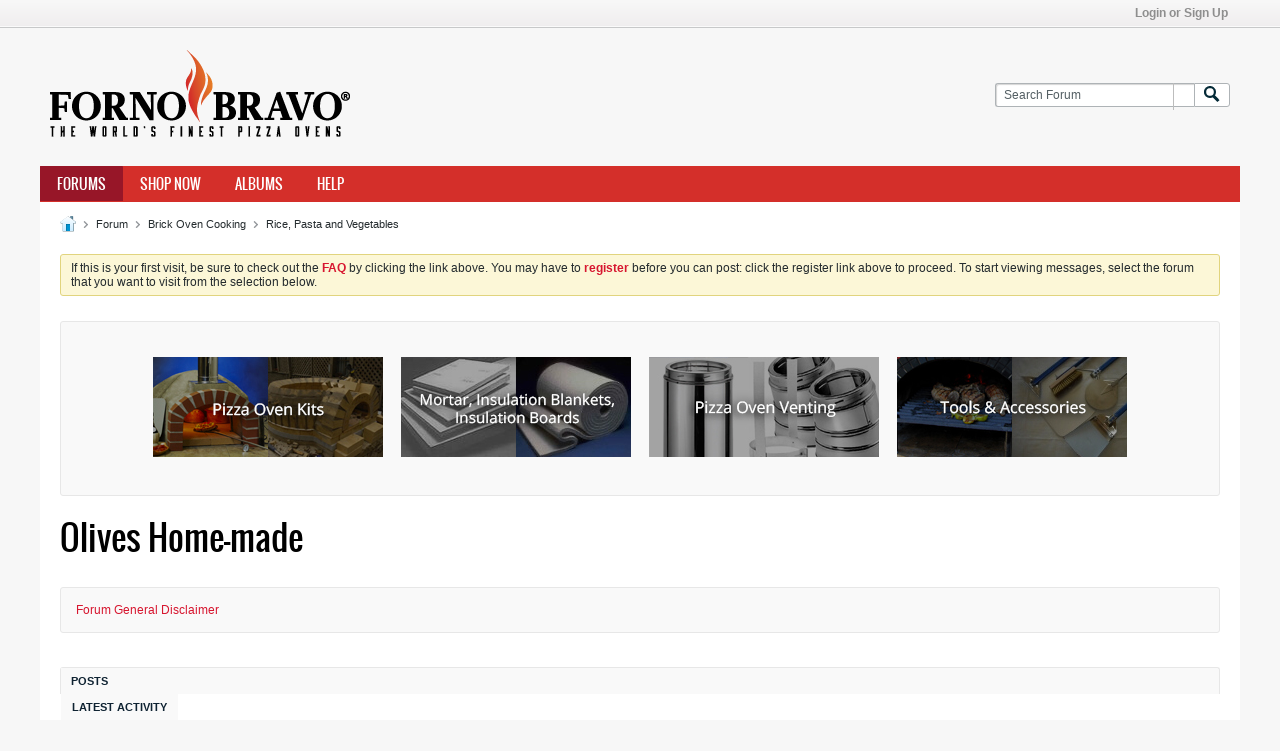

--- FILE ---
content_type: text/html; charset=ISO-8859-1
request_url: https://community.fornobravo.com/forum/brick-oven-cooking/rice-pasta-and-vegetables/12013-olives-home-made?view=stream
body_size: 17527
content:
<!DOCTYPE html>
<html id="htmlTag" xmlns="http://www.w3.org/1999/xhtml" xml:lang="en" lang="en" dir="ltr">
<head>
	
	
	<base href="https://community.fornobravo.com/" />
	
		<link rel="Shortcut Icon" href="favicon.ico" type="image/x-icon" />
	

	
	
	
		
		
	

	

	
	<link rel="stylesheet" type="text/css" href="core/clientscript/vbulletin_css/style00014l/1746685632-main-cssnormalization.css" />
<link rel="stylesheet" type="text/css" href="core/clientscript/vbulletin_css/style00014l/1746685632-main.css" />

<script type="text/javascript" src="js/header-rollup-575.js"></script>

	

	
		<meta property="og:site_name" content="Forno Bravo Forum: The Wood-Fired Oven Community" />
		<meta property="og:description" content="Risotto, Paella, killer roast peppers, baked pasta dishes -- and more." />
		<meta property="og:url" content="https://community.fornobravo.com/forum/brick-oven-cooking/rice-pasta-and-vegetables/12013-olives-home-made" />
		
		<meta property="og:type" content="website" />
	

	
	
	<link rel="canonical" href="https://community.fornobravo.com/forum/brick-oven-cooking/rice-pasta-and-vegetables/12013-olives-home-made" />

	
	<meta name="viewport" content="width=device-width, initial-scale=1, viewport-fit=cover" />

	
	
	
		
		
		
			
			
		
		
	

	
	
	
		

	<title>
		
			Olives Home-made - 
		
		Forno Bravo Forum: The Wood-Fired Oven Community
	</title>

	<meta name="description" content="Risotto, Paella, killer roast peppers, baked pasta dishes -- and more." />
	<meta name="generator" content="vBulletin 5.7.5" />

	<link rel="stylesheet" type="text/css" href="core/clientscript/vbulletin_css/style00014l/1746685632-css_login.css" />
<link rel="stylesheet" type="text/css" href="core/clientscript/vbulletin_css/style00014l/1746685632-postbit.css" />
<link rel="stylesheet" type="text/css" href="core/clientscript/vbulletin_css/style00014l/1746685632-gallery.css" />
<link rel="stylesheet" type="text/css" href="core/clientscript/vbulletin_css/style00014l/1746685632-css_additional.css" />

<script type="text/javascript">
		if (location.hash) {
			document.write('<style type="text/css"> a.anchor { display:none;} <\/style>');
		}

		var uploadUrlTarget = "https://community.fornobravo.com/uploader/url";
		var pageData = {
			"baseurl": "https://community.fornobravo.com",
			"baseurl_path": "/",
			"baseurl_login": "",
			"baseurl_core": "https://community.fornobravo.com/core",
			"baseurl_pmchat": "https://community.fornobravo.com/pmchat/chat",
			"pageid": "93",
			"pagetemplateid": "4",
			"channelid": "39",
			"nodeid": "12013",
			"userid": "0",
			"username": "Guest",
			"musername": "Guest",
			"user_startofweek": "1",
			
			"user_lang_pickerdateformatoverride": "",
			"user_editorstate": "",
			"textDirLeft": "left",
			"textDirRight": "right",
			"textdirection": "ltr",
			"can_use_sitebuilder": "",
			"cookie_prefix": "bb",
			"cookie_path": "/",
			"cookie_domain": "",
			"sb_state_cookie": "bbsitebuilder_active",
			"inlinemod_cookie_name": "inlinemod_nodes",
			
				"pagenum": "1",
			
			"languageid": "1",
			"threadmarking": "0",
			"lastvisit": "1768827891",
			"phrasedate": "1746686608",
			"optionsdate": "1746708009",
			
			"current_server_datetime": "1768827891",
			"simpleversion": "v=575",
			
			"showhv_post": "1",
			
			"nextcron": "1768827900",
			"securitytoken": "guest",
			"eustatus": "-1",
			"flash_message": "",
			"registerurl": "https://community.fornobravo.com/register",
			"activationurl": "https://community.fornobravo.com/activateuser",
			"helpurl": "https://community.fornobravo.com/help",
			"contacturl": "https://community.fornobravo.com/contact-us",
			"datenow": "01-19-2026"
		};
		
		

	</script>
	
	
<link rel="alternate" title="Forno Bravo Forum: The Wood-Fired Oven Community" type="application/rss+xml" href="https://community.fornobravo.com/external?type=rss2" />
<link rel="alternate" title="Forno Bravo Forum: The Wood-Fired Oven Community -- Rice, Pasta and Vegetables" type="application/rss+xml" href="https://community.fornobravo.com/external?type=rss2&amp;nodeid=39" />
<link rel="next" href="https://community.fornobravo.com/forum/brick-oven-cooking/rice-pasta-and-vegetables/12013-olives-home-made/page2?view=stream" />
</head>

	







	

<!--[if gte IE 9]>
<body id="vb-page-body" class="l-desktop page93 vb-page ie ie9 view-mode logged-out" itemscope itemtype="http://schema.org/ItemPage" data-usergroupid="1" data-styleid="14>
<![endif]-->
<!--[if !IE]><!-->
<body id="vb-page-body" class="l-desktop page93 vb-page view-mode logged-out" itemscope itemtype="http://schema.org/ItemPage" data-usergroupid="1" data-styleid="14">
<!--<![endif]-->
<script type="text/javascript">
	vBulletin.Responsive.Debounce.checkBrowserSize();
</script>




	


<div class="b-top-menu__background b-top-menu__background--sitebuilder js-top-menu-sitebuilder h-hide">
	<div class="b-top-menu__container">
		<ul class="b-top-menu b-top-menu--sitebuilder js-top-menu-sitebuilder--list">
			
		</ul>
	</div>
</div>

<nav class="b-top-menu__background js-top-menu-user">
	<div class="b-top-menu__container">
		<ul class="b-top-menu b-top-menu--user js-top-menu-user--list js-shrink-event-parent">
			




	



	<li class="b-top-menu__item b-top-menu__item--no-left-divider b-top-menu__item--no-right-divider username-container js-shrink-event-child">

		<div class="b-comp-menu-dropdown b-comp-menu-dropdown--headerbar js-comp-menu-dropdown b-comp-menu-dropdown--open-on-hover js-login-menu">
			<div id="lnkLoginSignupMenu" class="b-comp-menu-dropdown__trigger js-comp-menu-dropdown__trigger b-comp-menu-dropdown__trigger--arrow b-comp-menu-dropdown__trigger--headerbar js-button" tabindex="0">
				Login or Sign Up
			</div>

			<ul class="b-comp-menu-dropdown__content js-comp-menu-dropdown__content b-comp-menu-dropdown__content--right">

				<li class="b-comp-menu-dropdown__content-item js-comp-menu-dropdown__content-maintain-menu b-comp-menu-dropdown__content-item--no-hover">
					

<div class='js-login-form-main-container login-form-main-container'>

<div class="js-error-box error h-margin-bottom-l h-hide"></div>

<div class="js-login-message-box login-message-box h-hide">
	<div class="h-center-container"><div class="h-center">Logging in...</div></div>
</div>

<form action="" method="post" class="h-clearfix js-login-form-main ">
	<div class="login-fieldset table">
		<div class="tr">
			
				
			
			<span class="td">
				<input type="text" name="username" value="" class="js-login-username b-form-input__input b-form-input__input--full" placeholder="User Name" />
			</span>
		</div>
		<div class="tr">
			<span class="td">
				<input type="password" autocomplete="off" name="password" class="js-login-password b-form-input__input b-form-input__input--full" placeholder="Password" />
			</span>
		</div>
	</div>

	
	

	<div class="secondary-controls h-left h-clear-left h-margin-top-s">
		<label><input type="checkbox" name="rememberme"  />Remember me</label>
	</div>

	<div class="primary-controls h-right h-clear-right h-margin-top-s">
		<button type="button" class="js-login-button b-button b-button--primary">Log in</button>
	</div>

	<div class="secondary-controls h-left h-clear-left">
		<a href="https://community.fornobravo.com/lostpw" class='b-link lost-password-link'>Forgot password or user name?</a>
	</div>

	<div class="primary-controls h-right h-clear-right">
		
			
			
			
		
		or <a id="idLoginSignup" href="https://community.fornobravo.com/register?urlpath=aHR0cHM6Ly9jb21tdW5pdHkuZm9ybm9icmF2by5jb20vL2ZvcnVtL2JyaWNrLW92ZW4tY29va2luZy9yaWNlLXBhc3RhLWFuZC12ZWdldGFibGVzLzEyMDEzLW9saXZlcy1ob21lLW1hZGU%3D" target="_top">Sign Up</a>
	</div>

</form>
</div>
				</li>

				
				

				<li id="externalLoginProviders" class="b-comp-menu-dropdown__content-item js-comp-menu-dropdown__content-maintain-menu b-comp-menu-dropdown__content-item--no-hover js-external-login-providers h-clearfix h-hide-imp">
					<span class="h-left h-margin-left-s login-external-label">Log in with</span>
					
					
					
		

			

				</li>

			</ul>

		</div>

	</li>

	

		</ul>
	</div>
</nav>

<div id="sitebuilder-wrapper" class="noselect h-clearfix">
	
</div>

<div class="main-navbar-bottom-line"></div>

<div id="outer-wrapper">
<div id="wrapper">

	
	<div id="header-axd" class="header-edit-box axdnum_1 h-clearfix">
		
		<div class="axd-container axd-container_header">
			<div class="admin-only">
				
			</div>
			<div class="axd axd_header">
				
			</div>
		</div>
		<div class="axd-container axd-container_header2">
			<div class="admin-only">
				
			</div>
			<div class="axd axd_header2">
				
			</div>
		</div>
	</div>
	
	
	
	<header class="b-top-background__header-mainnav-subnav">

		
		<div class="b-top-background__header-mainnav">

			
			<div id="header" class="noselect">
				<div class="header-cell">
					
					<div class="site-logo header-edit-box">
						<a href="https://community.fornobravo.com/"><img src="filedata/fetch?filedataid=87597" data-orig-src="filedata/fetch?filedataid=87597" alt="Logo" title="Powered by vBulletin" /></a>
					</div>
				</div>
				<div class="toolbar">
					<ul class="h-right">
						
						
						
						<li class="search-container">
							<form id="searchForm" action="https://community.fornobravo.com/search" class="h-left" method="GET">
								<div class="h-left">

									
									<div class="search-box h-clearfix">

										<div class="search-term-container">

											<input type="text" name="q" id="q" placeholder="Search Forum" class="search-term b-form-input__input b-form-input__input--shadow" autocomplete="off" />

											<div class="search-menu-container h-clearfix">
												<div class="vertical-divider-left"></div>
												<div class="b-comp-menu-dropdown js-comp-menu-dropdown b-comp-menu-dropdown--open-on-hover b-comp-menu-dropdown--header-search">
													<div class="b-comp-menu-dropdown__trigger js-comp-menu-dropdown__trigger b-comp-menu-dropdown__trigger--arrow js-button" tabindex="0"></div>
													<ul class="b-comp-menu-dropdown__content js-comp-menu-dropdown__content">

	<li class="b-comp-menu-dropdown__content-item b-comp-menu-dropdown__content-item--first b-comp-menu-dropdown__content-item--no-hover js-comp-menu-dropdown__content-maintain-menu">

		<div class="searchPopupBody">

			<label><input type="checkbox" name="searchFields[title_only]" class="searchFields_title_only" value="1" />Search in titles only</label>

			

			
				
				
					<label><input type="checkbox" name="searchFields[channel][]" class="searchFields_channel" value="39" />Search in Rice, Pasta and Vegetables only</label>
				
			

			<div class="b-button-group h-margin-top-xs">
				<button type="submit" id="btnSearch-popup" class="b-button b-button--primary">Search Forum</button>
			</div>

		</div>

		<input type="hidden" name="searchJSON" value="" />
	</li>

	<li class="b-comp-menu-dropdown__content-item js-comp-menu-dropdown__content-maintain-menu">
		<a href="#" id="btnAdvSearch" class="adv-search-btn">Advanced Search</a>
	</li>

</ul>
												</div>
											</div>

										</div>

										<button type="submit" id="btnSearch" class="search-btn" title="Search Forum"><span class="b-icon b-icon__search"></span></button>

									</div>

								</div>
							</form>
						</li>
						
					</ul>
				</div>
				
			</div>

			
			<nav id="channel-tabbar" class="h-clearfix noselect">
				<ul class="channel-tabbar-list h-left b-comp-menu-horizontal js-comp-menu-horizontal js-comp-menu--dropdown-on-small b-comp-menu-dropdown--inactive js-comp-menu-dropdown__content--main-menu h-hide-on-small js-shrink-event-parent">

					
						
					

					
					
					
						
						
						
						<li class="current section-item js-shrink-event-child">
							<a   href="https://community.fornobravo.com/" class="h-left navbar_home">Forums</a>
							
								<span class="channel-tabbar-divider"></span>
							
							<span class="mobile dropdown-icon"><span class="icon h-right"></span></span>
						</li>
					
						
						
						
						<li class=" section-item js-shrink-event-child">
							<a target='_blank'  href="https://www.fornobravo.com/store/" class="h-left navbar_shop_now">Shop Now</a>
							
								<span class="channel-tabbar-divider"></span>
							
							<span class="mobile dropdown-icon"><span class="icon h-right"></span></span>
						</li>
					
						
						
						
						<li class=" section-item js-shrink-event-child">
							<a   href="https://community.fornobravo.com/special/albums" class="h-left navbar_blogs">Albums</a>
							
								<span class="channel-tabbar-divider"></span>
							
							<span class="mobile dropdown-icon"><span class="icon h-right"></span></span>
						</li>
					
						
						
						
						<li class=" section-item js-shrink-event-child">
							<a   href="https://community.fornobravo.com/help" class="h-left navbar_help">Help</a>
							
							<span class="mobile dropdown-icon"><span class="icon h-right"></span></span>
						</li>
					
					
				</ul>
			</nav>


		</div>


		
		<nav id="channel-subtabbar" class="h-clearfix h-hide h-hide-on-small h-block js-channel-subtabbar">
			<ul class="h-left channel-subtabbar-list js-channel-subtabbar-list js-shrink-event-parent">
				
			</ul>
		</nav>


	</header>


	
		
	

	
	
		
		<nav class="breadcrumbs-wrapper">
		<ul id="breadcrumbs" class="h-clearfix" itemprop="breadcrumb">
			<li class="crumb">
				<a class="crumb-link h-flex-valign-center" href="https://community.fornobravo.com/">
					<span class="b-icon b-icon__home" title="Home"></span>
				</a>
			</li>
			
				
					
					
				
				<li class="crumb">
					<span class="b-icon b-icon__chevron-right--gray separator"></span>
					
						<a class="crumb-link" href="https://community.fornobravo.com/forum">Forum</a>
					
				</li>
			
				
					
					
				
				<li class="crumb">
					<span class="b-icon b-icon__chevron-right--gray separator"></span>
					
						<a class="crumb-link" href="https://community.fornobravo.com/forum/brick-oven-cooking">Brick Oven Cooking</a>
					
				</li>
			
				
					
					
				
				<li class="crumb">
					<span class="b-icon b-icon__chevron-right--gray separator"></span>
					
						<a class="crumb-link" href="https://community.fornobravo.com/forum/brick-oven-cooking/rice-pasta-and-vegetables">Rice, Pasta and Vegetables</a>
					
				</li>
			
		</ul>
		</nav>
	

	

	
	
		
			
			
				
				
				
			
		
			
			
				
				
				
			
		
	

	

	

<ul id="notices" class="notices">
	
	
		
		<li class="notice restore" data-notice-id="1" data-notice-persistent="1">If this is your first visit, be sure to
		check out the <a href="https://community.fornobravo.com/help" target="_blank"><b>FAQ</b></a> by clicking the
		link above. You may have to <a href="https://community.fornobravo.com/register" target="_blank"><b>register</b></a>
		before you can post: click the register link above to proceed. To start viewing messages,
		select the forum that you want to visit from the selection below.</li>
	
</ul>


	





	
	<div id="content">
		<div class="canvas-layout-container js-canvas-layout-container">

<div id="canvas-layout-full" class="canvas-layout" data-layout-id="1">

	

	

		
	



	



<!-- row -->
<div class="canvas-layout-row l-row no-columns h-clearfix">

	
	

	

		
		
		

		
	





	



	



	




	
	







<!-- section 200 -->



<div class="canvas-widget-list section-200 js-sectiontype-global_after_breadcrumb h-clearfix l-col__large-12 l-col__small--full l-wide-column">

	

	
	<!-- *** START WIDGET widgetid:186, widgetinstanceid:198, template:widget_statichtml *** -->
	
	


	
	


<div class="b-module canvas-widget default-widget custom-html-widget" id="widget_198" data-widget-id="186" data-widget-instance-id="198">

	

	<div class="widget-content restore">
		
			
			<div class="forno_links">
			<a class="first" href="https://www.fornobravo.com/residential-pizza-ovens/modular-oven-kits/" target="_blank"><img src="https://community.fornobravo.com/images/links/FornoBravoKits.jpg"></a>

			<a href="https://www.fornobravo.com/product-category/general-construction" target="_blank"><img src="https://community.fornobravo.com/images/links/InstallationSupplies.jpg"></a>

			<a href="https://www.fornobravo.com/product-category/installation-supplies" target="_blank"><img src="https://community.fornobravo.com/images/links/Venting.jpg"></a>

			<a href="https://www.fornobravo.com/product-category/oven-tools-cooking-accessories" target="_blank"><img src="https://community.fornobravo.com/images/links/PizzaOvenToolsAndAccesories.jpg"></a>
		</div>

<div class="forno_links_mobile">
			<a href="https://www.fornobravo.com/store" target="_blank"><img src="https://community.fornobravo.com/images/links/BrowseFornoBravo.jpg"></a>
		</div>

<style>
.forno_links {
    margin: 20px 0;
    text-align: center;
}
.forno_links a {
    margin-left: 15px;
}
.forno_links a.first {
    margin-left: 0;
}
.forno_links_mobile {
    margin: 20px 20px;
    display: none;
    text-align: center;
}
@media only screen and (max-width: 1040px){
.forno_links {
    display: none;
}
	}
@media only screen and (max-width: 1040px){
.forno_links_mobile {
    display: block;
}
	}
</style>
		
	</div>
</div>
	<!-- *** END WIDGET widgetid:186, widgetinstanceid:198, template:widget_statichtml *** -->


	

</div>

	

</div>

	

		
	



	



<!-- row -->
<div class="canvas-layout-row l-row no-columns h-clearfix">

	
	

	

		
		
		

		
	





	



	



	




	
	







<!-- section 2 -->



<div class="canvas-widget-list section-2 js-sectiontype-notice h-clearfix l-col__large-12 l-col__small--full l-wide-column">

	

	
	<!-- *** START WIDGET widgetid:213, widgetinstanceid:18, template:widget_announcement *** -->
	
	


	
	





<div class="b-module canvas-widget default-widget announcement-widget empty" id="widget_18" data-widget-id="213" data-widget-instance-id="18">
	
	<div class="widget-header h-clearfix">
		
		
			
		

		<div class="module-title h-left">
			
				<h1 class="main-title js-main-title hide-on-editmode">Announcement</h1>
				
				
				
			
		</div>
		
			<div class="module-buttons">
				
					<span class="toggle-button module-button-item collapse" title="Collapse" data-toggle-title="Expand"><span class="b-icon b-icon__toggle-collapse">Collapse</span></span>
				
			</div>
		
	</div>
	

	<div class="widget-content">
		
			
				No announcement yet.
				
			
				
	</div>
</div>
	<!-- *** END WIDGET widgetid:213, widgetinstanceid:18, template:widget_announcement *** -->

	<!-- *** START WIDGET widgetid:236, widgetinstanceid:19, template:widget_pagetitle *** -->
	
	


	
	





	
	
	
		
		
	







	




	



<div class="b-module canvas-widget default-widget page-title-widget widget-no-header-buttons widget-no-border" id="widget_19" data-widget-id="236" data-widget-instance-id="19">
	
	<div class="widget-header h-clearfix">
		
		

		<div class="module-title h-left">
			
				<h1 class="main-title js-main-title hide-on-editmode">Olives Home-made</h1>
				
				
				
			
		</div>
		
			<div class="module-buttons">
				
					<span class="toggle-button module-button-item collapse" title="Collapse" data-toggle-title="Expand"><span class="b-icon b-icon__toggle-collapse">Collapse</span></span>
				
			</div>
		
	</div>
	


	
	

</div>
	<!-- *** END WIDGET widgetid:236, widgetinstanceid:19, template:widget_pagetitle *** -->

	<!-- *** START WIDGET widgetid:186, widgetinstanceid:201, template:widget_statichtml *** -->
	
	


	
	


<div class="b-module canvas-widget default-widget custom-html-widget" id="widget_201" data-widget-id="186" data-widget-instance-id="201">

	

	<div class="widget-content restore">
		
			
			<a href="https://community.fornobravo.com/forum/good-background-information/forum-guidelines/443206-forum-disclaimer">Forum General Disclaimer</a>
		
	</div>
</div>
	<!-- *** END WIDGET widgetid:186, widgetinstanceid:201, template:widget_statichtml *** -->


	

</div>

	

</div>

	

		
	



	



<!-- row -->
<div class="canvas-layout-row l-row no-columns h-clearfix">

	
	

	

		
		
		

		
	





	



	



	




	
	

	
	







<!-- section 0 -->



<div class="canvas-widget-list section-0 js-sectiontype-primary js-sectiontype-secondary h-clearfix l-col__large-12 l-col__small--full l-wide-column">

	

	
	<!-- *** START WIDGET widgetid:190, widgetinstanceid:20, template:widget_conversationdisplay *** -->
	



	
		
	
	
		
			
		
	

	
	
	
	
		
		
		
		
		

		
			
			
			

			
			
			
			
				
			
			
			

			
				
			
			

			

			

			
				
				
				
				
			

			

			

			

			
			
			

			
			

			
				
			

			
				
				
				
			

			
			

			
				
			


			
			
				
					
					
					
				
				
					
				
			
				
					
					
					
				
				
					
				
			
				
					
					
					
				
				
					
				
			
				
					
					
					
				
				
					
				
			
				
					
					
					
				
				
					
				
			
				
					
					
					
				
				
					
				
			
				
					
					
					
				
				
					
				
			
				
					
					
					
				
				
					
				
			
				
					
					
					
				
				
					
				
			
				
					
					
					
				
				
					
				
			
				
					
					
					
				
				
					
				
			
				
					
					
					
				
				
					
				
			
				
					
					
					
				
				
					
				
			
				
					
					
					
				
				
					
				
			
				
					
					
					
				
				
					
				
			

			
			
			

			

			
			
			
			
			
			

		
	

	
	
	
		
		
		 
	

	
	
	
		
		
			
		
	

	<div class="b-module canvas-widget default-widget conversation-content-widget  forum-conversation-content-widget widget-tabs widget-no-border widget-no-header-buttons  axd-container" id="widget_20" data-widget-id="190" data-widget-instance-id="20" data-widget-default-tab="">
		
			<div class="conversation-status-messages">
				
				
				
				
				<div class="conversation-status-message notice h-hide"><span></span><div class="close">X</div></div>
			</div>

			<div class="widget-header h-clearfix">
				<div class="module-title h-left main-header-title">
					
				</div>
				<div class="module-buttons">
					<span class="toggle-button module-button-item collapse" title="Collapse" data-toggle-title="Expand"><span class="b-icon b-icon__toggle-collapse">Collapse</span></span>
				</div>
				
				
				<div class="conversation-controls h-right h-clear hide-on-editmode b-button-group h-margin-bottom-l js-movable-toolbar-button-container">
					
				</div>
				
					<div class="widget-tabs-nav h-clear">
						<a id="topic-module-top" class="anchor js-module-top-anchor"></a>
						
						<ul class="ui-tabs-nav hide-on-editmode h-left b-comp-menu-horizontal js-module-tab-menu js-comp-menu-horizontal js-comp-menu--dropdown-on-xsmall b-comp-menu-dropdown--inactive">
							
							
							<li><a href="#thread-view-tab" data-href="https://community.fornobravo.com/forum/brick-oven-cooking/rice-pasta-and-vegetables/12013-olives-home-made?view=thread">Posts</a></li>
							
							<li><a href="#stream-view-tab" data-href="https://community.fornobravo.com/forum/brick-oven-cooking/rice-pasta-and-vegetables/12013-olives-home-made?view=stream">Latest Activity</a></li>
							
							<li><a href="#media-view-tab" data-href="https://community.fornobravo.com/forum/brick-oven-cooking/rice-pasta-and-vegetables/12013-olives-home-made?view=media">Photos</a></li>
						</ul>
					</div>
				
			</div>
			<div class="widget-content tab widget-tabs-panel">
				<input type="hidden" name="canmoderate" id="canmoderate" value="0" />
				
					
					
				
				<div id="stream-view-tab" class="conversation-view conversation-stream-view">
					
						
					
					
						
							
						
					

					


	
		
	



	











<div class="conversation-toolbar-wrapper  top h-clear hide-on-editmode
	
		scrolltofixed-floating
		scrolltofixed-top
	
" data-allow-history="1">
	<div class="conversation-toolbar">


		

		
			
			<div class="toolset-left">

				
				<div class="conversation-toolbar-height-shim js-shrink-event-child">
					<div class="b-button">&nbsp;</div>
				</div>

			</div>
		
		

		

		<ul class="toolset-right js-shrink-event-parent">

			
				<li class="toolbar-search h-hide-on-small js-shrink-event-child">
					<form name="toolbar-search-form" action="activity/get" method="post" class="toolbar-search-form">
						<input type="hidden" name="nodeid" value="12013" />
						<input type="hidden" name="view" value="stream" />
						
							<input type="hidden" name="per-page" value="15" />
							<input type="hidden" name="pagenum" value="1" />
						

						<div class="js-toolbar-search-inner b-form-input__input-with-button-container b-form-input__input-with-button-container--full">

							<input type="text" name="q" value="" class="b-form-input__input b-form-input__input--with-button b-form-input__input--shadow js-filter-search" placeholder="Search Forum" data-filter-name="Search Forum" />

							<button type="submit" name="btnSearch" id="btnSearch-top" class="b-form-input__inside-button"><span class="b-form-input__inside-button-icon b-icon b-icon__search-gray-s">Search Forum</span></button>

						</div>

					</form>
				</li>
				<li class="h-hide-on-small js-shrink-event-child">
					<div class="toolbar-divider">
						<span class="toolbar-divider-inner"></span>
					</div>
				</li>
			

			
			
				
			

			
			
				<li class="toolbar-pagenav js-toolbar-pagenav h-hide-on-xsmall js-shrink-event-child">
					<div class="toolbar-pagenav-wrapper">
						<!-- Page Nav controls -->










	
	
	
	


<div class="pagenav-controls ">
	<form class="pagenav-form h-clearfix" action="https://community.fornobravo.com/forum/brick-oven-cooking/rice-pasta-and-vegetables/12013-olives-home-made">
		<input type="hidden" class="defaultpage" value="1" />
		
		<div class="pagenav h-left">
			Page <input type="text" name="page" class="js-pagenum textbox h-padding-horiz-none b-form-input__input--shadow" value="1" /> of <span class="pagetotal">4</span>
		</div>

		<div class="horizontal-arrows h-left">
			<a  class="arrow left-arrow h-disabled"  title="Previous Page" rel="prev"><span class="vb-icon vb-icon-arrow-left"></span></a>
			<a  href="https://community.fornobravo.com/forum/brick-oven-cooking/rice-pasta-and-vegetables/12013-olives-home-made/page2?view=stream" data-orig-href="https://community.fornobravo.com/forum/brick-oven-cooking/rice-pasta-and-vegetables/12013-olives-home-made/page2?view=stream" class="arrow right-arrow " data-page="2" title="Next Page" rel="next"><span class="vb-icon vb-icon-arrow-right"></span></a>
		</div>
	</form>	
</div>
					</div>
				</li>
				
					<li class="h-hide-on-xsmall js-shrink-event-child">
						<div class="toolbar-divider">
							<span class="toolbar-divider-inner"></span>
						</div>
					</li>
				
			

			
				<li class="toolbar-filter toolbar-filter-top js-shrink-event-child">
					<div class="filter-wrapper h-clearfix js-button" tabindex="0">
						<div class="label h-left">Filter</div>
						<div class="arrow vb-icon-wrapper h-left"><span class="vb-icon vb-icon-triangle-down-wide"></span></div>
					</div>
				</li>
			

			

			
		</ul>
	</div>


	

	
		
			
		
		
		<form action="activity/get" method="post" class="toolbar-filter-overlay h-clearfix">
			<input type="hidden" name="nodeid" value="12013" />
			<input type="hidden" name="view" value="stream" />
			
			
			
			
			
				<input type="hidden" name="per-page" value="15" />
				<input type="hidden" name="pagenum" value="1" />
			
			
			
			
				<input type="hidden" name="userid" value="0" />
			
			
			
			<input type="hidden" name="showChannelInfo" value="1" />
			<ul class="filter-options-list">
				
				
				<li>
					<div class="filter-header">Time</div>
					<div class="filter-options">
						
						
						
						
						
						
						
						
						
							
						
						
						
						

						
							<label><input type="radio" name="filter_time" value="time_all" checked="checked" class="js-default-checked" /><span>All Time</span></label>
						
						<label><input type="radio" name="filter_time" value="time_today" /><span>Today</span></label>
						<label><input type="radio" name="filter_time" value="time_lastweek" /><span>Last Week</span></label>
						<label><input type="radio" name="filter_time" value="time_lastmonth" /><span>Last Month</span></label>
					</div>
				</li>
				

				

				
				<li>
					<div class="filter-header">Show</div>
					<div class="filter-options">
						
						
						
						
						
						
						
						
						
						
						
						
						
						
						
							
						
						
						
						

						<label><input type="radio" name="filter_show" value="show_all" checked="checked" class="js-default-checked" /><span>All</span></label>
						<label><input type="radio" name="filter_show" value="vBForum_Text" /><span>Discussions only</span></label>
						<label><input type="radio" name="filter_show" value="vBForum_Gallery" /><span>Photos only</span></label>
						<label><input type="radio" name="filter_show" value="vBForum_Video" /><span>Videos only</span></label>
						<label><input type="radio" name="filter_show" value="vBForum_Link" /><span>Links only</span></label>
						<label><input type="radio" name="filter_show" value="vBForum_Poll" /><span>Polls only</span></label>
						<label><input type="radio" name="filter_show" value="vBForum_Event" /><span>Events only</span></label>
					</div>
				</li>
				
				
				
				
				
				

				

				
				<!-- end if prefixsets -->
			</ul>
		</form>

		

		<div class="filtered-by h-clearfix h-hide">
			<label>Filtered by:</label>
			<div class="filter-text-wrapper h-left">
				
				
				
			</div>
			<a href="#" class="clear-all h-hide">Clear All</a>
		</div>
		<div class="new-conversations-strip"><span></span> new posts</div>
	
</div>



	<div class="h-show-on-xsmall h-right h-margin-top-l js-under-toolbar-pagenav h-margin-bottom-m">
		


	



	


<div class="pagenav-container h-clearfix noselect pagenav-container--no-margin">
	<div class="js-pagenav pagenav h-right js-shrink-event-parent" data-baseurl="https://community.fornobravo.com/forum/brick-oven-cooking/rice-pasta-and-vegetables/12013-olives-home-made">

		
			
		

		
		
			<a class="js-pagenav-button js-pagenav-prev-button b-button b-button--secondary h-hide-imp js-shrink-event-child" data-page="0" href="" tabindex="0">Previous</a>
		

		
		
			

				
					
				

				
					
				

				
				

				<a class="js-pagenav-button b-button b-button--narrow js-shrink-event-child b-button--primary page js-pagenav-current-button js-pagenav-first-button" data-page="1" href="https://community.fornobravo.com/forum/brick-oven-cooking/rice-pasta-and-vegetables/12013-olives-home-made?view=stream" tabindex="0">1</a>

			

				
					
				

				

				
				

				<a class="js-pagenav-button b-button b-button--narrow js-shrink-event-child b-button--secondary" data-page="2" href="https://community.fornobravo.com/forum/brick-oven-cooking/rice-pasta-and-vegetables/12013-olives-home-made/page2?view=stream" tabindex="0">2</a>

			

				
					
				

				

				
				

				<a class="js-pagenav-button b-button b-button--narrow js-shrink-event-child b-button--secondary" data-page="3" href="https://community.fornobravo.com/forum/brick-oven-cooking/rice-pasta-and-vegetables/12013-olives-home-made/page3?view=stream" tabindex="0">3</a>

			

				
					
				

				
					
				

				
				

				<a class="js-pagenav-button b-button b-button--narrow js-shrink-event-child b-button--secondary js-pagenav-last-button" data-page="4" href="https://community.fornobravo.com/forum/brick-oven-cooking/rice-pasta-and-vegetables/12013-olives-home-made/page4?view=stream" tabindex="0">4</a>

			
		
		
		
		
		<a class="js-pagenav-button b-button b-button--narrow js-shrink-event-child b-button--secondary js-pagenav-button--template h-hide-imp" data-page="0" href="https://community.fornobravo.com/forum/brick-oven-cooking/rice-pasta-and-vegetables/12013-olives-home-made?view=stream" tabindex="0">template</a>

		
		
			<a class="js-pagenav-button js-pagenav-next-button b-button b-button--secondary js-shrink-event-child" data-page="2" href="https://community.fornobravo.com/forum/brick-oven-cooking/rice-pasta-and-vegetables/12013-olives-home-made/page2?view=stream" tabindex="0">Next</a>
		

	</div>
</div>
	</div>

					<div class="conversation-content">
						<ul class="conversation-list list-container h-clearfix   stream-view">
							
								
								
								
									
								
							
							
							
							
								
							
								
							
								
							
								
							
								
							
								
							
								
							
								
							
								
							
								
							
								
							
								
							
								
							
								
							
								
							

							

							
							
							
								
									
									
								
								
									<!-- Conversation Replies or Comments -->
									
									
									
										
									

									
										




	



	
	
	
	











<li data-node-id="382515"
	data-node-publishdate="1445584236" 
	class="b-post js-post js-comment-entry__parent list-item list-item-text h-left h-clear" itemscope itemtype="http://schema.org/CreativeWork">

	
		

		

		
		
		<meta  itemprop="url" content="https://community.fornobravo.com/forum/brick-oven-cooking/rice-pasta-and-vegetables/12013-olives-home-made" />
	

	<a id="post382515" class="anchor"></a>

	

	<div class="b-post__hide-when-deleted">
		<hr class="b-divider--section">

		
		
			



	



	
	


<div class="list-item-header h-left">
	
	
		








	








	
	<a href="https://community.fornobravo.com/member/17872-v12spirit" class="avatar  h-left">
		<img src="./core/customavatars/thumbs/avatar17872_1.gif" alt="v12spirit" title="v12spirit" />
	</a>

	
	<div class="post-header h-left table center-vertical">
		<div class="post-action-wrapper td">
			
			
			
			
			
				
					
					
						
						<a href="https://community.fornobravo.com/member/17872-v12spirit" class="user-profile author" data-vbnamecard="17872">v12spirit</a> replied
					
				
			
			
		</div>
		
	</div>
	
	
	
		<div class="info h-right">
			
			
			<span class="post-date h-left"><time itemprop="dateCreated" datetime="2015-10-23T07:10:36">10-23-2015, 12:10 AM</time></span>
				
				
		</div>
	
</div>
		<!-- end list item header -->

		
		

		<div class="js-post__content-wrapper list-item-body-wrapper h-clear" data-node-type="reply">
			<div class="js-post__content list-item-body conversation-body">

				

				
					
					
					<div class="post-content restore js-post__content-text h-wordwrap" itemprop="text">
						
							
						
						
						Joe, Mick,<br />
<br />
Thanks for your care mates. Kind of you to be concerned. I truly appreciate it. I am lucky for having a good wife and good friends too.
					</div>
					
					
				
			</div>

			

			
			
			
				
				
				
				
				
				
				
				
				
					
				
				
					
				
				
					
				
				
				

				

				

				

				


				
<div class="b-post__footer h-hide--on-preview h-clear h-padding-bottom-m h-margin-horiz-xl">

	<div class="h-clearfix">
		

		
			<hr class="b-divider b-divider--post-controls" />
		

		<ul class="h-left js-post-info">

			
			

			

			
		</ul>

		<ul class="h-margin-top-s h-right js-post-controls b-comp-menu-horizontal js-comp-menu-horizontal js-comp-menu--dropdown-on-xsmall b-comp-menu-dropdown--inactive" data-node-id="382515" data-dropdown-icon-classes="b-icon b-icon__ellipsis" data-dropdown-content-classes="b-comp-menu-dropdown__content--right">
			

			

			

			

				

					

				

			

			

			

			

			

			

			
				
					<li id="vote-382515" class="h-margin-top-xs b-post-control b-post-control--responsive b-post-control__bubble-flyout-container b-post-control--disabled js-comp-menu--exclude-from-dropdown " tabindex="0">

						
						<span class="b-icon b-icon__like b-post-control__icon"></span><span class="b-post-control__label">Likes</span>
						<span class="bubble-flyout  b-post-control__bubble-flyout">
							<i></i>
							<u></u>
							<span class="bubble-content votecount ">1</span>
						</span>
					</li>
				
			

			

		</ul>


	</div>
</div>




				<div class="edit-conversation-container OLD__edit-conversation-container"></div>

				

				

				
				
				

				
				
				

				
				
					<div class="b-comment-entry js-comment-entry h-padding-xxl h-padding-top-xl comment-entry-box h-hide">
						<h3 class="h-margin-bottom-xl comment-entry-box-header">Leave a comment:</h3>
						<textarea class="b-comment-entry__textbox js-comment-entry__textbox autogrow reload-on-post" placeholder="Type your comment here"></textarea>
						<div class="b-button-group h-margin-top-xl">
							<button type="button" id="btnPostComment-382515" class="b-button b-button--primary js-comment-entry__post">Post Comment</button>
							<button type="button" id="btnPostCommentCancel-382515" class="b-button js-comment-entry__cancel">Cancel</button>
						</div>
					</div>
				
			
		</div>
	</div>
</li>
									
								
								

								
								
							
								
									
									
								
								
									<!-- Conversation Replies or Comments -->
									
									
									
										
									

									
										




	



	
	
	
	











<li data-node-id="382509"
	data-node-publishdate="1445512340" 
	class="b-post js-post js-comment-entry__parent list-item list-item-text h-left h-clear" itemscope itemtype="http://schema.org/CreativeWork">

	
		

		

		
		
		<meta  itemprop="url" content="https://community.fornobravo.com/forum/brick-oven-cooking/rice-pasta-and-vegetables/12013-olives-home-made" />
	

	<a id="post382509" class="anchor"></a>

	

	<div class="b-post__hide-when-deleted">
		<hr class="b-divider--section">

		
		
			



	



	
	


<div class="list-item-header h-left">
	
	
		








	








	
	<a href="https://community.fornobravo.com/member/16512-wotavidone" class="avatar  h-left">
		<img src="./core/images/default/default_avatar_thumb.png" alt="wotavidone" title="wotavidone" />
	</a>

	
	<div class="post-header h-left table center-vertical">
		<div class="post-action-wrapper td">
			
			
			
			
			
				
					
					
						
						<a href="https://community.fornobravo.com/member/16512-wotavidone" class="user-profile author" data-vbnamecard="16512">wotavidone</a> replied
					
				
			
			
		</div>
		
	</div>
	
	
	
		<div class="info h-right">
			
			
			<span class="post-date h-left"><time itemprop="dateCreated" datetime="2015-10-22T11:12:20">10-22-2015, 04:12 AM</time></span>
				
				
		</div>
	
</div>
		<!-- end list item header -->

		
		

		<div class="js-post__content-wrapper list-item-body-wrapper h-clear" data-node-type="reply">
			<div class="js-post__content list-item-body conversation-body">

				

				
					
					
					<div class="post-content restore js-post__content-text h-wordwrap" itemprop="text">
						
							
						
						
						<div class="bbcode_container">
	<div class="bbcode_quote">
		<div class="quote_container">
			<div class="bbcode_quote_container b-icon b-icon__ldquo-l--gray"></div>
			
				<div class="bbcode_postedby">
					Originally posted by <strong>v12spirit</strong>
					
						
						
							
							
							
							
								
								
								
								
									<a href="https://community.fornobravo.com/forum/brick-oven-cooking/rice-pasta-and-vegetables/12013-olives-home-made?p=382501#post382501" rel="nofollow" title="View Post" class="b-icon b-icon__double-arrow-right--blue animate-scroll">View Post</a>
								
							
						
					
				</div>
				<div class="message"> My wife has just finished smashing the green ones,.</div>
			
		</div>
	</div>
</div>You are a lucky man.<img src="https://community.fornobravo.com/core/images/smilies/biggrin.png" border="0" alt="" title="Big Grin" smilieid="3" class="inlineimg" /> I'm trying to imagine where the brick would end up if I gave my wife a bucket of olives and a half brick and told her to get on with it.. <img src="https://community.fornobravo.com/core/images/smilies/wink.png" border="0" alt="" title="Wink" smilieid="4" class="inlineimg" /><br />
Good to see you are still with us. 
					</div>
					
					
				
			</div>

			

			
			
			
				
				
				
				
				
				
				
				
				
					
				
				
					
				
				
					
				
				
				

				

				

				

				


				
<div class="b-post__footer h-hide--on-preview h-clear h-padding-bottom-m h-margin-horiz-xl">

	<div class="h-clearfix">
		

		
			<hr class="b-divider b-divider--post-controls" />
		

		<ul class="h-left js-post-info">

			
			

			

			
		</ul>

		<ul class="h-margin-top-s h-right js-post-controls b-comp-menu-horizontal js-comp-menu-horizontal js-comp-menu--dropdown-on-xsmall b-comp-menu-dropdown--inactive" data-node-id="382509" data-dropdown-icon-classes="b-icon b-icon__ellipsis" data-dropdown-content-classes="b-comp-menu-dropdown__content--right">
			

			

			

			

				

					

				

			

			

			

			

			

			

			
				
			

			

		</ul>


	</div>
</div>




				<div class="edit-conversation-container OLD__edit-conversation-container"></div>

				

				

				
				
				

				
				
				

				
				
					<div class="b-comment-entry js-comment-entry h-padding-xxl h-padding-top-xl comment-entry-box h-hide">
						<h3 class="h-margin-bottom-xl comment-entry-box-header">Leave a comment:</h3>
						<textarea class="b-comment-entry__textbox js-comment-entry__textbox autogrow reload-on-post" placeholder="Type your comment here"></textarea>
						<div class="b-button-group h-margin-top-xl">
							<button type="button" id="btnPostComment-382509" class="b-button b-button--primary js-comment-entry__post">Post Comment</button>
							<button type="button" id="btnPostCommentCancel-382509" class="b-button js-comment-entry__cancel">Cancel</button>
						</div>
					</div>
				
			
		</div>
	</div>
</li>
									
								
								

								
								
							
								
									
									
								
								
									<!-- Conversation Replies or Comments -->
									
									
									
										
									

									
										




	



	
	
	
	











<li data-node-id="382503"
	data-node-publishdate="1445478185" 
	class="b-post js-post js-comment-entry__parent list-item list-item-text h-left h-clear" itemscope itemtype="http://schema.org/CreativeWork">

	
		

		

		
		
		<meta  itemprop="url" content="https://community.fornobravo.com/forum/brick-oven-cooking/rice-pasta-and-vegetables/12013-olives-home-made" />
	

	<a id="post382503" class="anchor"></a>

	

	<div class="b-post__hide-when-deleted">
		<hr class="b-divider--section">

		
		
			



	



	
	


<div class="list-item-header h-left">
	
	
		








	








	
	<a href="https://community.fornobravo.com/member/17424-gulf" class="avatar  h-left">
		<img src="./core/customavatars/thumbs/avatar17424_7.jpeg" alt="Gulf" title="Gulf" />
	</a>

	
	<div class="post-header h-left table center-vertical">
		<div class="post-action-wrapper td">
			
			
			
			
			
				
					
					
						
						<a href="https://community.fornobravo.com/member/17424-gulf" class="user-profile author" data-vbnamecard="17424">Gulf</a> replied
					
				
			
			
		</div>
		
	</div>
	
	
	
		<div class="info h-right">
			
			
			<span class="post-date h-left"><time itemprop="dateCreated" datetime="2015-10-22T01:43:05">10-21-2015, 06:43 PM</time></span>
				
				
		</div>
	
</div>
		<!-- end list item header -->

		
		

		<div class="js-post__content-wrapper list-item-body-wrapper h-clear" data-node-type="reply">
			<div class="js-post__content list-item-body conversation-body">

				

				
					
					
					<div class="post-content restore js-post__content-text h-wordwrap" itemprop="text">
						
							
						
						
						V12Spirit,<br />
<br />
It's great! to see you back on the forum. I've been concerned about you lately. I hope that you and your's are all safe and well.
					</div>
					
					
				
			</div>

			

			
			
			
				
				
				
				
				
				
				
				
				
					
				
				
					
				
				
					
				
				
				

				

				

				

				


				
<div class="b-post__footer h-hide--on-preview h-clear h-padding-bottom-m h-margin-horiz-xl">

	<div class="h-clearfix">
		

		
			<hr class="b-divider b-divider--post-controls" />
		

		<ul class="h-left js-post-info">

			
			

			

			
		</ul>

		<ul class="h-margin-top-s h-right js-post-controls b-comp-menu-horizontal js-comp-menu-horizontal js-comp-menu--dropdown-on-xsmall b-comp-menu-dropdown--inactive" data-node-id="382503" data-dropdown-icon-classes="b-icon b-icon__ellipsis" data-dropdown-content-classes="b-comp-menu-dropdown__content--right">
			

			

			

			

				

					

				

			

			

			

			

			

			

			
				
			

			

		</ul>


	</div>
</div>




				<div class="edit-conversation-container OLD__edit-conversation-container"></div>

				

				

				
				
				

				
				
				

				
				
					<div class="b-comment-entry js-comment-entry h-padding-xxl h-padding-top-xl comment-entry-box h-hide">
						<h3 class="h-margin-bottom-xl comment-entry-box-header">Leave a comment:</h3>
						<textarea class="b-comment-entry__textbox js-comment-entry__textbox autogrow reload-on-post" placeholder="Type your comment here"></textarea>
						<div class="b-button-group h-margin-top-xl">
							<button type="button" id="btnPostComment-382503" class="b-button b-button--primary js-comment-entry__post">Post Comment</button>
							<button type="button" id="btnPostCommentCancel-382503" class="b-button js-comment-entry__cancel">Cancel</button>
						</div>
					</div>
				
			
		</div>
	</div>
</li>
									
								
								

								
								
							
								
									
									
								
								
									<!-- Conversation Replies or Comments -->
									
									
									
										
									

									
										




	



	
	
	
	











<li data-node-id="382501"
	data-node-publishdate="1445457508" 
	class="b-post js-post js-comment-entry__parent list-item list-item-text h-left h-clear" itemscope itemtype="http://schema.org/CreativeWork">

	
		

		

		
		
		<meta  itemprop="url" content="https://community.fornobravo.com/forum/brick-oven-cooking/rice-pasta-and-vegetables/12013-olives-home-made" />
	

	<a id="post382501" class="anchor"></a>

	

	<div class="b-post__hide-when-deleted">
		<hr class="b-divider--section">

		
		
			



	



	
	


<div class="list-item-header h-left">
	
	
		








	








	
	<a href="https://community.fornobravo.com/member/17872-v12spirit" class="avatar  h-left">
		<img src="./core/customavatars/thumbs/avatar17872_1.gif" alt="v12spirit" title="v12spirit" />
	</a>

	
	<div class="post-header h-left table center-vertical">
		<div class="post-action-wrapper td">
			
			
			
			
			
				
					
					
						
						<a href="https://community.fornobravo.com/member/17872-v12spirit" class="user-profile author" data-vbnamecard="17872">v12spirit</a> replied
					
				
			
			
		</div>
		
	</div>
	
	
	
		<div class="info h-right">
			
			
			<span class="post-date h-left"><time itemprop="dateCreated" datetime="2015-10-21T19:58:28">10-21-2015, 12:58 PM</time></span>
				
				
		</div>
	
</div>
		<!-- end list item header -->

		
		

		<div class="js-post__content-wrapper list-item-body-wrapper h-clear" data-node-type="reply">
			<div class="js-post__content list-item-body conversation-body">

				

				
					
					
					<div class="post-content restore js-post__content-text h-wordwrap" itemprop="text">
						
							
						
						
						<div class="bbcode_container">
	<div class="bbcode_quote">
		<div class="quote_container">
			<div class="bbcode_quote_container b-icon b-icon__ldquo-l--gray"></div>
			
				<div class="bbcode_postedby">
					Originally posted by <strong>wotavidone</strong>
					
						
						
							
							
							
							
								
								
								
								
									<a href="https://community.fornobravo.com/forum/brick-oven-cooking/rice-pasta-and-vegetables/12013-olives-home-made?p=382428#post382428" rel="nofollow" title="View Post" class="b-icon b-icon__double-arrow-right--blue animate-scroll">View Post</a>
								
							
						
					
				</div>
				<div class="message"><br />
The course is clear for me from now on:<br />
Green and red olives in &quot;floating egg&quot; brine a la v12spirit, Left to ferment to that lovely slightly bitter salty fruitiness that is as good as my neighbour Socsy's olives.<br />
Black ones dry salted then rinsed and tossed in oil.<br /></div>
			
		</div>
	</div>
</div>Good to know the black ones have ended up fine. Now is the season of olive harvest. My wife has just finished smashing the green ones,. A person gave us a recipe for increased crispiness that we will try this year: to soak the smashed olives in water and change the water daily for 4 days or until an acceptable bitterness is achieved, then to put the olives in a &quot;floating egg&quot; brine added to it a teaspoon of citric acid -for crispiness- and a teaspoon of sugar -to adjust the salt and acid-- per mid size jar. This technique is claimed to give fruits that will remain crispy with a lovely green colour for a year+. Another tip for crispiness is to use noniodized salt. We are trying it this year.
					</div>
					
					
	
	
	
	
	
	<div class="b-post__edit h-margin-vert-l">
		
		
			Last edited by <a href="https://community.fornobravo.com/member/17872-v12spirit" data-vbnamecard="17872">v12spirit</a>; <span class="time">10-21-2015, 01:22 PM</span>.
		
		

	</div>

				
			</div>

			

			
			
			
				
				
				
				
				
				
				
				
				
					
				
				
					
				
				
					
				
				
				

				

				

				

				


				
<div class="b-post__footer h-hide--on-preview h-clear h-padding-bottom-m h-margin-horiz-xl">

	<div class="h-clearfix">
		

		
			<hr class="b-divider b-divider--post-controls" />
		

		<ul class="h-left js-post-info">

			
			

			

			
		</ul>

		<ul class="h-margin-top-s h-right js-post-controls b-comp-menu-horizontal js-comp-menu-horizontal js-comp-menu--dropdown-on-xsmall b-comp-menu-dropdown--inactive" data-node-id="382501" data-dropdown-icon-classes="b-icon b-icon__ellipsis" data-dropdown-content-classes="b-comp-menu-dropdown__content--right">
			

			

			

			

				

					

				

			

			

			

			

			

			

			
				
					<li id="vote-382501" class="h-margin-top-xs b-post-control b-post-control--responsive b-post-control__bubble-flyout-container b-post-control--disabled js-comp-menu--exclude-from-dropdown " tabindex="0">

						
						<span class="b-icon b-icon__like b-post-control__icon"></span><span class="b-post-control__label">Likes</span>
						<span class="bubble-flyout  b-post-control__bubble-flyout">
							<i></i>
							<u></u>
							<span class="bubble-content votecount ">1</span>
						</span>
					</li>
				
			

			

		</ul>


	</div>
</div>




				<div class="edit-conversation-container OLD__edit-conversation-container"></div>

				

				

				
				
				

				
				
				

				
				
					<div class="b-comment-entry js-comment-entry h-padding-xxl h-padding-top-xl comment-entry-box h-hide">
						<h3 class="h-margin-bottom-xl comment-entry-box-header">Leave a comment:</h3>
						<textarea class="b-comment-entry__textbox js-comment-entry__textbox autogrow reload-on-post" placeholder="Type your comment here"></textarea>
						<div class="b-button-group h-margin-top-xl">
							<button type="button" id="btnPostComment-382501" class="b-button b-button--primary js-comment-entry__post">Post Comment</button>
							<button type="button" id="btnPostCommentCancel-382501" class="b-button js-comment-entry__cancel">Cancel</button>
						</div>
					</div>
				
			
		</div>
	</div>
</li>
									
								
								

								
								
							
								
									
									
								
								
									<!-- Conversation Replies or Comments -->
									
									
									
										
									

									
										




	



	
	
	
	











<li data-node-id="382428"
	data-node-publishdate="1445135594" 
	class="b-post js-post js-comment-entry__parent list-item list-item-text h-left h-clear" itemscope itemtype="http://schema.org/CreativeWork">

	
		

		

		
		
		<meta  itemprop="url" content="https://community.fornobravo.com/forum/brick-oven-cooking/rice-pasta-and-vegetables/12013-olives-home-made" />
	

	<a id="post382428" class="anchor"></a>

	

	<div class="b-post__hide-when-deleted">
		<hr class="b-divider--section">

		
		
			



	



	
	


<div class="list-item-header h-left">
	
	
		








	








	
	<a href="https://community.fornobravo.com/member/16512-wotavidone" class="avatar  h-left">
		<img src="./core/images/default/default_avatar_thumb.png" alt="wotavidone" title="wotavidone" />
	</a>

	
	<div class="post-header h-left table center-vertical">
		<div class="post-action-wrapper td">
			
			
			
			
			
				
					
					
						
						<a href="https://community.fornobravo.com/member/16512-wotavidone" class="user-profile author" data-vbnamecard="16512">wotavidone</a> replied
					
				
			
			
		</div>
		
	</div>
	
	
	
		<div class="info h-right">
			
			
			<span class="post-date h-left"><time itemprop="dateCreated" datetime="2015-10-18T02:33:14">10-17-2015, 07:33 PM</time></span>
				
				
		</div>
	
</div>
		<!-- end list item header -->

		
		

		<div class="js-post__content-wrapper list-item-body-wrapper h-clear" data-node-type="reply">
			<div class="js-post__content list-item-body conversation-body">

				

				
					
					
					<div class="post-content restore js-post__content-text h-wordwrap" itemprop="text">
						
							
						
						
						My olives are going great, I've got more than I can eat, but what the heck, I can always give some away.<br />
A month or so ago, I went to prune the tree, and noticed it still had quite a few fully ripe solid black olives on it. The missus really only enjoys olives on pizza, and the shriveled black ones are the go, apparently.<br />
So, nothing ventured, nothing gained, I picked a couple vegemite jars of black ones before I pruned the tree. I gave the olives a rinse, put a couple large spoonfuls of cooking salt in each jar and put em on the cupboard. I turned the jars over and shook them occasionally to make sure the olives all stayed in contact with the salt. They shrivelled up and acquired an interesting odour. They tasted great on last night's pizza. I rinsed the adhering salt off them before I put 'em on. Just little salty flavour bombs as you work through the pizza. Magnificent.<br />
I've rinsed them all now. They've shrunk so much they all fit in one jar so I've put em in a fresh jar with a cup of olive oil.<br />
<br />
The course is clear for me from now on:<br />
Green and red olives in &quot;floating egg&quot; brine a la v12spirit, Left to ferment to that lovely slightly bitter salty fruitiness that is as good as my neighbour Socsy's olives.<br />
Black ones dry salted then rinsed and tossed in oil.<br />
<br />
 
					</div>
					
					
				
			</div>

			

			
			
			
				
				
				
				
				
				
				
				
				
					
				
				
					
				
				
					
				
				
				

				

				

				

				


				
<div class="b-post__footer h-hide--on-preview h-clear h-padding-bottom-m h-margin-horiz-xl">

	<div class="h-clearfix">
		

		
			<hr class="b-divider b-divider--post-controls" />
		

		<ul class="h-left js-post-info">

			
			

			

			
		</ul>

		<ul class="h-margin-top-s h-right js-post-controls b-comp-menu-horizontal js-comp-menu-horizontal js-comp-menu--dropdown-on-xsmall b-comp-menu-dropdown--inactive" data-node-id="382428" data-dropdown-icon-classes="b-icon b-icon__ellipsis" data-dropdown-content-classes="b-comp-menu-dropdown__content--right">
			

			

			

			

				

					

				

			

			

			

			

			

			

			
				
			

			

		</ul>


	</div>
</div>




				<div class="edit-conversation-container OLD__edit-conversation-container"></div>

				

				

				
				
				

				
				
				

				
				
					<div class="b-comment-entry js-comment-entry h-padding-xxl h-padding-top-xl comment-entry-box h-hide">
						<h3 class="h-margin-bottom-xl comment-entry-box-header">Leave a comment:</h3>
						<textarea class="b-comment-entry__textbox js-comment-entry__textbox autogrow reload-on-post" placeholder="Type your comment here"></textarea>
						<div class="b-button-group h-margin-top-xl">
							<button type="button" id="btnPostComment-382428" class="b-button b-button--primary js-comment-entry__post">Post Comment</button>
							<button type="button" id="btnPostCommentCancel-382428" class="b-button js-comment-entry__cancel">Cancel</button>
						</div>
					</div>
				
			
		</div>
	</div>
</li>
									
								
								

								
								
							
								
									
									
								
								
									<!-- Conversation Replies or Comments -->
									
									
									
										
									

									
										




	



	
	
	
	











<li data-node-id="381671"
	data-node-publishdate="1443589184" 
	class="b-post js-post js-comment-entry__parent list-item list-item-text h-left h-clear" itemscope itemtype="http://schema.org/CreativeWork">

	
		

		

		
		
		<meta  itemprop="url" content="https://community.fornobravo.com/forum/brick-oven-cooking/rice-pasta-and-vegetables/12013-olives-home-made" />
	

	<a id="post381671" class="anchor"></a>

	

	<div class="b-post__hide-when-deleted">
		<hr class="b-divider--section">

		
		
			



	



	
	


<div class="list-item-header h-left">
	
	
		








	








	
	<a href="https://community.fornobravo.com/member/26252-alden03" class="avatar  h-left">
		<img src="./core/images/default/default_avatar_thumb.png" alt="Alden03" title="Alden03" />
	</a>

	
	<div class="post-header h-left table center-vertical">
		<div class="post-action-wrapper td">
			
			
			
			
			
				
					
					
						
						<a href="https://community.fornobravo.com/member/26252-alden03" class="user-profile author" data-vbnamecard="26252">Alden03</a> replied
					
				
			
			
		</div>
		
	</div>
	
	
	
		<div class="info h-right">
			
			
			<span class="post-date h-left"><time itemprop="dateCreated" datetime="2015-09-30T04:59:44">09-29-2015, 09:59 PM</time></span>
				
				
		</div>
	
</div>
		<!-- end list item header -->

		
		

		<div class="js-post__content-wrapper list-item-body-wrapper h-clear" data-node-type="reply">
			<div class="js-post__content list-item-body conversation-body">

				

				
					
					
					<div class="post-content restore js-post__content-text h-wordwrap" itemprop="text">
						
							
						
						
						<span style="color:#000000"><span style="font-family:verdana">Anyone with good simple recipes.</span></span><br />
<span style="color:#000000"><span style="font-family:verdana">Calamata and mission olives making your own the simple way.......</span></span><br />
<span style="color:#000000"><span style="font-family:verdana">Your own personal way........i can google and get books, but lets see what transpires.</span></span><br />
<span style="color:#000000"><span style="font-family:verdana">Also , how is the best way to store them</span></span>
					</div>
					
					
				
			</div>

			

			
			
			
				
				
				
				
				
				
				
				
				
					
				
				
					
				
				
					
				
				
				

				

				

				

				


				
<div class="b-post__footer h-hide--on-preview h-clear h-padding-bottom-m h-margin-horiz-xl">

	<div class="h-clearfix">
		

		
			<hr class="b-divider b-divider--post-controls" />
		

		<ul class="h-left js-post-info">

			
			

			

			
		</ul>

		<ul class="h-margin-top-s h-right js-post-controls b-comp-menu-horizontal js-comp-menu-horizontal js-comp-menu--dropdown-on-xsmall b-comp-menu-dropdown--inactive" data-node-id="381671" data-dropdown-icon-classes="b-icon b-icon__ellipsis" data-dropdown-content-classes="b-comp-menu-dropdown__content--right">
			

			

			

			

				

					

				

			

			

			

			

			

			

			
				
			

			

		</ul>


	</div>
</div>




				<div class="edit-conversation-container OLD__edit-conversation-container"></div>

				

				

				
				
				

				
				
				

				
				
					<div class="b-comment-entry js-comment-entry h-padding-xxl h-padding-top-xl comment-entry-box h-hide">
						<h3 class="h-margin-bottom-xl comment-entry-box-header">Leave a comment:</h3>
						<textarea class="b-comment-entry__textbox js-comment-entry__textbox autogrow reload-on-post" placeholder="Type your comment here"></textarea>
						<div class="b-button-group h-margin-top-xl">
							<button type="button" id="btnPostComment-381671" class="b-button b-button--primary js-comment-entry__post">Post Comment</button>
							<button type="button" id="btnPostCommentCancel-381671" class="b-button js-comment-entry__cancel">Cancel</button>
						</div>
					</div>
				
			
		</div>
	</div>
</li>
									
								
								

								
								
							
								
									
									
								
								
									<!-- Conversation Replies or Comments -->
									
									
									
										
									

									
										




	



	
	
	
	











<li data-node-id="261672"
	data-node-publishdate="1430863120" 
	class="b-post js-post js-comment-entry__parent list-item list-item-text h-left h-clear" itemscope itemtype="http://schema.org/CreativeWork">

	
		

		

		
		
		<meta  itemprop="url" content="https://community.fornobravo.com/forum/brick-oven-cooking/rice-pasta-and-vegetables/12013-olives-home-made" />
	

	<a id="post261672" class="anchor"></a>

	

	<div class="b-post__hide-when-deleted">
		<hr class="b-divider--section">

		
		
			



	



	
	


<div class="list-item-header h-left">
	
	
		








	








	
	<a href="https://community.fornobravo.com/member/18177-tropicalcoasting" class="avatar  h-left">
		<img src="./core/customavatars/thumbs/avatar18177_1.gif" alt="TropicalCoasting" title="TropicalCoasting" />
	</a>

	
	<div class="post-header h-left table center-vertical">
		<div class="post-action-wrapper td">
			
			
			
			
			
				
					
					
						
						<a href="https://community.fornobravo.com/member/18177-tropicalcoasting" class="user-profile author" data-vbnamecard="18177">TropicalCoasting</a> replied
					
				
			
			
		</div>
		
	</div>
	
	
	
		<div class="info h-right">
			
			
			<span class="post-date h-left"><time itemprop="dateCreated" datetime="2015-05-05T21:58:40">05-05-2015, 02:58 PM</time></span>
				
				
		</div>
	
</div>
		<!-- end list item header -->

		
		

		<div class="js-post__content-wrapper list-item-body-wrapper h-clear" data-node-type="reply">
			<div class="js-post__content list-item-body conversation-body">

				

				
					
					
					<div class="post-content restore js-post__content-text h-wordwrap" itemprop="text">
						
							
						
						
						Re: Olives Home-made<br />
<br />
If they are over salted in their brine they last longer,but taste too salty.<br />
We always removed a few weeks worth from the main batch and had them in plain water in the fridge,this perks them up and removes the saltiness to a a more palatable level.
					</div>
					
					
				
			</div>

			

			
			
			
				
				
				
				
				
				
				
				
				
					
				
				
					
				
				
					
				
				
				

				

				

				

				


				
<div class="b-post__footer h-hide--on-preview h-clear h-padding-bottom-m h-margin-horiz-xl">

	<div class="h-clearfix">
		

		
			<hr class="b-divider b-divider--post-controls" />
		

		<ul class="h-left js-post-info">

			
			

			

			
		</ul>

		<ul class="h-margin-top-s h-right js-post-controls b-comp-menu-horizontal js-comp-menu-horizontal js-comp-menu--dropdown-on-xsmall b-comp-menu-dropdown--inactive" data-node-id="261672" data-dropdown-icon-classes="b-icon b-icon__ellipsis" data-dropdown-content-classes="b-comp-menu-dropdown__content--right">
			

			

			

			

				

					

				

			

			

			

			

			

			

			
				
			

			

		</ul>


	</div>
</div>




				<div class="edit-conversation-container OLD__edit-conversation-container"></div>

				

				

				
				
				

				
				
				

				
				
					<div class="b-comment-entry js-comment-entry h-padding-xxl h-padding-top-xl comment-entry-box h-hide">
						<h3 class="h-margin-bottom-xl comment-entry-box-header">Leave a comment:</h3>
						<textarea class="b-comment-entry__textbox js-comment-entry__textbox autogrow reload-on-post" placeholder="Type your comment here"></textarea>
						<div class="b-button-group h-margin-top-xl">
							<button type="button" id="btnPostComment-261672" class="b-button b-button--primary js-comment-entry__post">Post Comment</button>
							<button type="button" id="btnPostCommentCancel-261672" class="b-button js-comment-entry__cancel">Cancel</button>
						</div>
					</div>
				
			
		</div>
	</div>
</li>
									
								
								

								
								
							
								
									
									
								
								
									<!-- Conversation Replies or Comments -->
									
									
									
										
									

									
										




	



	
	
	
	











<li data-node-id="261658"
	data-node-publishdate="1430833268" 
	class="b-post js-post js-comment-entry__parent list-item list-item-text h-left h-clear" itemscope itemtype="http://schema.org/CreativeWork">

	
		

		

		
		
		<meta  itemprop="url" content="https://community.fornobravo.com/forum/brick-oven-cooking/rice-pasta-and-vegetables/12013-olives-home-made" />
	

	<a id="post261658" class="anchor"></a>

	

	<div class="b-post__hide-when-deleted">
		<hr class="b-divider--section">

		
		
			



	



	
	


<div class="list-item-header h-left">
	
	
		








	








	
	<a href="https://community.fornobravo.com/member/17872-v12spirit" class="avatar  h-left">
		<img src="./core/customavatars/thumbs/avatar17872_1.gif" alt="v12spirit" title="v12spirit" />
	</a>

	
	<div class="post-header h-left table center-vertical">
		<div class="post-action-wrapper td">
			
			
			
			
			
				
					
					
						
						<a href="https://community.fornobravo.com/member/17872-v12spirit" class="user-profile author" data-vbnamecard="17872">v12spirit</a> replied
					
				
			
			
		</div>
		
	</div>
	
	
	
		<div class="info h-right">
			
			
			<span class="post-date h-left"><time itemprop="dateCreated" datetime="2015-05-05T13:41:08">05-05-2015, 06:41 AM</time></span>
				
				
		</div>
	
</div>
		<!-- end list item header -->

		
		

		<div class="js-post__content-wrapper list-item-body-wrapper h-clear" data-node-type="reply">
			<div class="js-post__content list-item-body conversation-body">

				

				
					
					
					<div class="post-content restore js-post__content-text h-wordwrap" itemprop="text">
						
							
						
						
						Re: Olives Home-made<br />
<br />
I once hapened to do the black ones the same way. It worked fine. You would better leave the black ones intact, I mean without sliting them or something. I once slit the blacks and their color started to pale after a couple of months.<br />
Hint: When you serve olives, black or green, drain them well then toss them in olive oil before going to the serving dish. That gives a noticeably better look and taste. You can even rinse them well in water first if they were rather salty.
					</div>
					
					
	
	
	
	
	
	<div class="b-post__edit h-margin-vert-l">
		
		
			Last edited by <a href="https://community.fornobravo.com/member/17872-v12spirit" data-vbnamecard="17872">v12spirit</a>; <span class="time">05-05-2015, 04:21 PM</span>.
		
		

	</div>

				
			</div>

			

			
			
			
				
				
				
				
				
				
				
				
				
					
				
				
					
				
				
					
				
				
				

				

				

				

				


				
<div class="b-post__footer h-hide--on-preview h-clear h-padding-bottom-m h-margin-horiz-xl">

	<div class="h-clearfix">
		

		
			<hr class="b-divider b-divider--post-controls" />
		

		<ul class="h-left js-post-info">

			
			

			

			
		</ul>

		<ul class="h-margin-top-s h-right js-post-controls b-comp-menu-horizontal js-comp-menu-horizontal js-comp-menu--dropdown-on-xsmall b-comp-menu-dropdown--inactive" data-node-id="261658" data-dropdown-icon-classes="b-icon b-icon__ellipsis" data-dropdown-content-classes="b-comp-menu-dropdown__content--right">
			

			

			

			

				

					

				

			

			

			

			

			

			

			
				
			

			

		</ul>


	</div>
</div>




				<div class="edit-conversation-container OLD__edit-conversation-container"></div>

				

				

				
				
				

				
				
				

				
				
					<div class="b-comment-entry js-comment-entry h-padding-xxl h-padding-top-xl comment-entry-box h-hide">
						<h3 class="h-margin-bottom-xl comment-entry-box-header">Leave a comment:</h3>
						<textarea class="b-comment-entry__textbox js-comment-entry__textbox autogrow reload-on-post" placeholder="Type your comment here"></textarea>
						<div class="b-button-group h-margin-top-xl">
							<button type="button" id="btnPostComment-261658" class="b-button b-button--primary js-comment-entry__post">Post Comment</button>
							<button type="button" id="btnPostCommentCancel-261658" class="b-button js-comment-entry__cancel">Cancel</button>
						</div>
					</div>
				
			
		</div>
	</div>
</li>
									
								
								

								
								
							
								
									
									
								
								
									<!-- Conversation Replies or Comments -->
									
									
									
										
									

									
										




	



	
	
	
	











<li data-node-id="261626"
	data-node-publishdate="1430745868" 
	class="b-post js-post js-comment-entry__parent list-item list-item-text h-left h-clear" itemscope itemtype="http://schema.org/CreativeWork">

	
		

		

		
		
		<meta  itemprop="url" content="https://community.fornobravo.com/forum/brick-oven-cooking/rice-pasta-and-vegetables/12013-olives-home-made" />
	

	<a id="post261626" class="anchor"></a>

	

	<div class="b-post__hide-when-deleted">
		<hr class="b-divider--section">

		
		
			



	



	
	


<div class="list-item-header h-left">
	
	
		








	








	
	<a href="https://community.fornobravo.com/member/16512-wotavidone" class="avatar  h-left">
		<img src="./core/images/default/default_avatar_thumb.png" alt="wotavidone" title="wotavidone" />
	</a>

	
	<div class="post-header h-left table center-vertical">
		<div class="post-action-wrapper td">
			
			
			
			
			
				
					
					
						
						<a href="https://community.fornobravo.com/member/16512-wotavidone" class="user-profile author" data-vbnamecard="16512">wotavidone</a> replied
					
				
			
			
		</div>
		
	</div>
	
	
	
		<div class="info h-right">
			
			
			<span class="post-date h-left"><time itemprop="dateCreated" datetime="2015-05-04T13:24:28">05-04-2015, 06:24 AM</time></span>
				
				
		</div>
	
</div>
		<!-- end list item header -->

		
		

		<div class="js-post__content-wrapper list-item-body-wrapper h-clear" data-node-type="reply">
			<div class="js-post__content list-item-body conversation-body">

				

				
					
					
					<div class="post-content restore js-post__content-text h-wordwrap" itemprop="text">
						
							
						
						
						Re: Olives Home-made<br />
<br />
It's all working out well. I picked some more on the weekend. I'm doing them all the V12spirit way. Just slit 'em, still haven't mastered the stone/brick technique, and put them in a jar with brine. I now have 5 x 3 litre jars with olives at various stages. These jars were $5 each at the cheap shop, they have the clip down lids and rubber seals. If the pressure builds the seal leaks out the excess.<br />
Two jars have olives that have been presoaked. The others are done straight in brine. I'm getting the light vinegar smell, other than that they smell like.....olives.<br />
The first lot that I put down a la V12spirit recipe are now a month old. Just edible, very nice flavour but quite strong bitter after taste. <br />
They have pretty much stopped making gas - another month and they'll be very good I think.<br />
This weekend I put down some green/half ripe ones, and some black ones the same way. The green ones are fizzing a bit, the black ones - opening the jar is like opening a hot bottle of soda water.<br />
Not how people say to do black ones, but it's an experiment. If it doesn't work, I've lost maybe an hours work and a couple tablespoons  salt. The olives are free so what the heck.
					</div>
					
					
	
	
	
	
	
	<div class="b-post__edit h-margin-vert-l">
		
		
			Last edited by <a href="https://community.fornobravo.com/member/16512-wotavidone" data-vbnamecard="16512">wotavidone</a>; <span class="time">05-04-2015, 06:29 AM</span>.
		
		

	</div>

				
			</div>

			

			
			
			
				
				
				
				
				
				
				
				
				
					
				
				
					
				
				
					
				
				
				

				

				

				

				


				
<div class="b-post__footer h-hide--on-preview h-clear h-padding-bottom-m h-margin-horiz-xl">

	<div class="h-clearfix">
		

		
			<hr class="b-divider b-divider--post-controls" />
		

		<ul class="h-left js-post-info">

			
			

			

			
		</ul>

		<ul class="h-margin-top-s h-right js-post-controls b-comp-menu-horizontal js-comp-menu-horizontal js-comp-menu--dropdown-on-xsmall b-comp-menu-dropdown--inactive" data-node-id="261626" data-dropdown-icon-classes="b-icon b-icon__ellipsis" data-dropdown-content-classes="b-comp-menu-dropdown__content--right">
			

			

			

			

				

					

				

			

			

			

			

			

			

			
				
			

			

		</ul>


	</div>
</div>




				<div class="edit-conversation-container OLD__edit-conversation-container"></div>

				

				

				
				
				

				
				
				

				
				
					<div class="b-comment-entry js-comment-entry h-padding-xxl h-padding-top-xl comment-entry-box h-hide">
						<h3 class="h-margin-bottom-xl comment-entry-box-header">Leave a comment:</h3>
						<textarea class="b-comment-entry__textbox js-comment-entry__textbox autogrow reload-on-post" placeholder="Type your comment here"></textarea>
						<div class="b-button-group h-margin-top-xl">
							<button type="button" id="btnPostComment-261626" class="b-button b-button--primary js-comment-entry__post">Post Comment</button>
							<button type="button" id="btnPostCommentCancel-261626" class="b-button js-comment-entry__cancel">Cancel</button>
						</div>
					</div>
				
			
		</div>
	</div>
</li>
									
								
								

								
								
							
								
									
									
								
								
									<!-- Conversation Replies or Comments -->
									
									
									
										
									

									
										




	



	
	
	
	











<li data-node-id="261619"
	data-node-publishdate="1430708554" 
	class="b-post js-post js-comment-entry__parent list-item list-item-text h-left h-clear" itemscope itemtype="http://schema.org/CreativeWork">

	
		

		

		
		
		<meta  itemprop="url" content="https://community.fornobravo.com/forum/brick-oven-cooking/rice-pasta-and-vegetables/12013-olives-home-made" />
	

	<a id="post261619" class="anchor"></a>

	

	<div class="b-post__hide-when-deleted">
		<hr class="b-divider--section">

		
		
			



	



	
	


<div class="list-item-header h-left">
	
	
		








	








	
	<a href="https://community.fornobravo.com/member/20945-greenman" class="avatar  h-left">
		<img src="./core/customavatars/thumbs/avatar20945_1.gif" alt="Greenman" title="Greenman" />
	</a>

	
	<div class="post-header h-left table center-vertical">
		<div class="post-action-wrapper td">
			
			
			
			
			
				
					
					
						
						<a href="https://community.fornobravo.com/member/20945-greenman" class="user-profile author" data-vbnamecard="20945">Greenman</a> replied
					
				
			
			
		</div>
		
	</div>
	
	
	
		<div class="info h-right">
			
			
			<span class="post-date h-left"><time itemprop="dateCreated" datetime="2015-05-04T03:02:34">05-03-2015, 08:02 PM</time></span>
				
				
		</div>
	
</div>
		<!-- end list item header -->

		
		

		<div class="js-post__content-wrapper list-item-body-wrapper h-clear" data-node-type="reply">
			<div class="js-post__content list-item-body conversation-body">

				

				
					
					
					<div class="post-content restore js-post__content-text h-wordwrap" itemprop="text">
						
							
						
						
						Re: Olives Home-made<br />
<br />
What I know about olives (other than eating them) you could fit on a postage stamp but would a plastic mesh on the top of the olives help keep them submerged and would an airlock (like those used for beer and wine making) in the lid help relieve pressure buildup?
					</div>
					
					
				
			</div>

			

			
			
			
				
				
				
				
				
				
				
				
				
					
				
				
					
				
				
					
				
				
				

				

				

				

				


				
<div class="b-post__footer h-hide--on-preview h-clear h-padding-bottom-m h-margin-horiz-xl">

	<div class="h-clearfix">
		

		
			<hr class="b-divider b-divider--post-controls" />
		

		<ul class="h-left js-post-info">

			
			

			

			
		</ul>

		<ul class="h-margin-top-s h-right js-post-controls b-comp-menu-horizontal js-comp-menu-horizontal js-comp-menu--dropdown-on-xsmall b-comp-menu-dropdown--inactive" data-node-id="261619" data-dropdown-icon-classes="b-icon b-icon__ellipsis" data-dropdown-content-classes="b-comp-menu-dropdown__content--right">
			

			

			

			

				

					

				

			

			

			

			

			

			

			
				
			

			

		</ul>


	</div>
</div>




				<div class="edit-conversation-container OLD__edit-conversation-container"></div>

				

				

				
				
				

				
				
				

				
				
					<div class="b-comment-entry js-comment-entry h-padding-xxl h-padding-top-xl comment-entry-box h-hide">
						<h3 class="h-margin-bottom-xl comment-entry-box-header">Leave a comment:</h3>
						<textarea class="b-comment-entry__textbox js-comment-entry__textbox autogrow reload-on-post" placeholder="Type your comment here"></textarea>
						<div class="b-button-group h-margin-top-xl">
							<button type="button" id="btnPostComment-261619" class="b-button b-button--primary js-comment-entry__post">Post Comment</button>
							<button type="button" id="btnPostCommentCancel-261619" class="b-button js-comment-entry__cancel">Cancel</button>
						</div>
					</div>
				
			
		</div>
	</div>
</li>
									
								
								

								
								
							
								
									
									
								
								
									<!-- Conversation Replies or Comments -->
									
									
									
										
									

									
										




	



	
	
	
	











<li data-node-id="261600"
	data-node-publishdate="1430626053" 
	class="b-post js-post js-comment-entry__parent list-item list-item-text h-left h-clear" itemscope itemtype="http://schema.org/CreativeWork">

	
		

		

		
		
		<meta  itemprop="url" content="https://community.fornobravo.com/forum/brick-oven-cooking/rice-pasta-and-vegetables/12013-olives-home-made" />
	

	<a id="post261600" class="anchor"></a>

	

	<div class="b-post__hide-when-deleted">
		<hr class="b-divider--section">

		
		
			



	



	
	


<div class="list-item-header h-left">
	
	
		








	








	
	<a href="https://community.fornobravo.com/member/17872-v12spirit" class="avatar  h-left">
		<img src="./core/customavatars/thumbs/avatar17872_1.gif" alt="v12spirit" title="v12spirit" />
	</a>

	
	<div class="post-header h-left table center-vertical">
		<div class="post-action-wrapper td">
			
			
			
			
			
				
					
					
						
						<a href="https://community.fornobravo.com/member/17872-v12spirit" class="user-profile author" data-vbnamecard="17872">v12spirit</a> replied
					
				
			
			
		</div>
		
	</div>
	
	
	
		<div class="info h-right">
			
			
			<span class="post-date h-left"><time itemprop="dateCreated" datetime="2015-05-03T04:07:33">05-02-2015, 09:07 PM</time></span>
				
				
		</div>
	
</div>
		<!-- end list item header -->

		
		

		<div class="js-post__content-wrapper list-item-body-wrapper h-clear" data-node-type="reply">
			<div class="js-post__content list-item-body conversation-body">

				

				
					
					
					<div class="post-content restore js-post__content-text h-wordwrap" itemprop="text">
						
							
						
						
						Re: Olives Home-made<br />
<br />
Haven't been on the forum for a couple of days. I'm just an amateur, but I can tell my experience that may assure your answer. As women devised the use of soda plastic bottles that could resist a slight gas pressure, it surely is because the olives will exhaust some gas. Moreover, the bottles solve the annoying problem of many olives keeping floating thanks to the bottle neck. However, opening the bottle could be challenging as the compressed gas wants to exit at once and should be done carefully and slowly. You don't want to open the bottle for the first two months, just open it when you are to consume it. I do use bottles but I would never recommend it as they are likely to explode even if nobody has reported that yet. You would better use jars with lids that allow gas to exit but not enter, or at least slightly seal the jar of the olives to minimize contact with air. The olives should smell fine. Eventually, you are pickling olives and it is natural to smell a lovely slightly vinegary smell, not a strong unpleasant one. My guess is that exposure to air causes the unpleasant smell if any, so try to fill the jar completely so that no room is left for air. To overcome the problem of the olives at the top oxidizing and darkening in color when using jars, cut a 3 cm thick sponge to the shape of the jar neck and put it on top before applying the lid. This forces the olives down while keeping them soaked in brine.<br />
Try to capture the art of smashing olives. It really gives a different flavor than silted ones. Just gentle strokes with the help of half a brick maybe. The more fresh and totally green the olives the neater they smash up.<br />
Don't throw the olives as they look good. Following Andrew Zimmern&#8217;s philosophy of bizarre foods: &quot;If it looks good, eat it&quot;.
					</div>
					
					
	
	
	
	
	
	<div class="b-post__edit h-margin-vert-l">
		
		
			Last edited by <a href="https://community.fornobravo.com/member/17872-v12spirit" data-vbnamecard="17872">v12spirit</a>; <span class="time">05-02-2015, 11:51 PM</span>.
		
		

	</div>

				
			</div>

			

			
			
			
				
				
				
				
				
				
				
				
				
					
				
				
					
				
				
					
				
				
				

				

				

				

				


				
<div class="b-post__footer h-hide--on-preview h-clear h-padding-bottom-m h-margin-horiz-xl">

	<div class="h-clearfix">
		

		
			<hr class="b-divider b-divider--post-controls" />
		

		<ul class="h-left js-post-info">

			
			

			

			
		</ul>

		<ul class="h-margin-top-s h-right js-post-controls b-comp-menu-horizontal js-comp-menu-horizontal js-comp-menu--dropdown-on-xsmall b-comp-menu-dropdown--inactive" data-node-id="261600" data-dropdown-icon-classes="b-icon b-icon__ellipsis" data-dropdown-content-classes="b-comp-menu-dropdown__content--right">
			

			

			

			

				

					

				

			

			

			

			

			

			

			
				
			

			

		</ul>


	</div>
</div>




				<div class="edit-conversation-container OLD__edit-conversation-container"></div>

				

				

				
				
				

				
				
				

				
				
					<div class="b-comment-entry js-comment-entry h-padding-xxl h-padding-top-xl comment-entry-box h-hide">
						<h3 class="h-margin-bottom-xl comment-entry-box-header">Leave a comment:</h3>
						<textarea class="b-comment-entry__textbox js-comment-entry__textbox autogrow reload-on-post" placeholder="Type your comment here"></textarea>
						<div class="b-button-group h-margin-top-xl">
							<button type="button" id="btnPostComment-261600" class="b-button b-button--primary js-comment-entry__post">Post Comment</button>
							<button type="button" id="btnPostCommentCancel-261600" class="b-button js-comment-entry__cancel">Cancel</button>
						</div>
					</div>
				
			
		</div>
	</div>
</li>
									
								
								

								
								
							
								
									
									
								
								
									<!-- Conversation Replies or Comments -->
									
									
									
										
									

									
										




	



	
	
	
	











<li data-node-id="261508"
	data-node-publishdate="1430229370" 
	class="b-post js-post js-comment-entry__parent list-item list-item-text h-left h-clear" itemscope itemtype="http://schema.org/CreativeWork">

	
		

		

		
		
		<meta  itemprop="url" content="https://community.fornobravo.com/forum/brick-oven-cooking/rice-pasta-and-vegetables/12013-olives-home-made" />
	

	<a id="post261508" class="anchor"></a>

	

	<div class="b-post__hide-when-deleted">
		<hr class="b-divider--section">

		
		
			



	



	
	


<div class="list-item-header h-left">
	
	
		








	








	
	<a href="https://community.fornobravo.com/member/16512-wotavidone" class="avatar  h-left">
		<img src="./core/images/default/default_avatar_thumb.png" alt="wotavidone" title="wotavidone" />
	</a>

	
	<div class="post-header h-left table center-vertical">
		<div class="post-action-wrapper td">
			
			
			
			
			
				
					
					
						
						<a href="https://community.fornobravo.com/member/16512-wotavidone" class="user-profile author" data-vbnamecard="16512">wotavidone</a> replied
					
				
			
			
		</div>
		
	</div>
	
	
	
		<div class="info h-right">
			
			
			<span class="post-date h-left"><time itemprop="dateCreated" datetime="2015-04-28T13:56:10">04-28-2015, 06:56 AM</time></span>
				
				
		</div>
	
</div>
		<!-- end list item header -->

		
		

		<div class="js-post__content-wrapper list-item-body-wrapper h-clear" data-node-type="reply">
			<div class="js-post__content list-item-body conversation-body">

				

				
					
					
					<div class="post-content restore js-post__content-text h-wordwrap" itemprop="text">
						
							
						
						
						Re: Olives Home-made<br />
<br />
A question for Dino_Pizza and V12Spirit, being the resident olive experts.<br />
One of my jars is making gas. It happens to be the jar I'm doing the V12Spirit way. I rinsed and slit my olives and put them in the jar with &quot;floating egg&quot; brine and poured some oil on top. No pre-soaking. The blasted olives keep floating to the top but I give the jar a shake up every couple of days to keep the olives wet with oil and brine.<br />
Anyway it definitely looks like the whole thing is fermenting! Slight whiff of vinegar when the jar is opened, too.<br />
Being brave, or maybe stupid, I tasted one tonight anyway. Expecting the thing to be &quot;off&quot; I was amazed to find it quite tasty, and 4 hours later I'm not dead yet. <br />
<br />
The question is, is it unusual for olives to ferment? Does it happen when you soak them but you don't see because you change the water every day?<br />
Should I throw them out?<br />
<br />
EDIT: answered my own questions. Read the UCDavis info sheet again. I should be expecting bubbles for up to two months and might even take up to 6 months for the bitterness to reduce (depending on how bitter one likes his olives I guess).
					</div>
					
					
	
	
	
	
	
	<div class="b-post__edit h-margin-vert-l">
		
		
			Last edited by <a href="https://community.fornobravo.com/member/16512-wotavidone" data-vbnamecard="16512">wotavidone</a>; <span class="time">04-28-2015, 07:06 AM</span>.
		
		

	</div>

				
			</div>

			

			
			
			
				
				
				
				
				
				
				
				
				
					
				
				
					
				
				
					
				
				
				

				

				

				

				


				
<div class="b-post__footer h-hide--on-preview h-clear h-padding-bottom-m h-margin-horiz-xl">

	<div class="h-clearfix">
		

		
			<hr class="b-divider b-divider--post-controls" />
		

		<ul class="h-left js-post-info">

			
			

			

			
		</ul>

		<ul class="h-margin-top-s h-right js-post-controls b-comp-menu-horizontal js-comp-menu-horizontal js-comp-menu--dropdown-on-xsmall b-comp-menu-dropdown--inactive" data-node-id="261508" data-dropdown-icon-classes="b-icon b-icon__ellipsis" data-dropdown-content-classes="b-comp-menu-dropdown__content--right">
			

			

			

			

				

					

				

			

			

			

			

			

			

			
				
			

			

		</ul>


	</div>
</div>




				<div class="edit-conversation-container OLD__edit-conversation-container"></div>

				

				

				
				
				

				
				
				

				
				
					<div class="b-comment-entry js-comment-entry h-padding-xxl h-padding-top-xl comment-entry-box h-hide">
						<h3 class="h-margin-bottom-xl comment-entry-box-header">Leave a comment:</h3>
						<textarea class="b-comment-entry__textbox js-comment-entry__textbox autogrow reload-on-post" placeholder="Type your comment here"></textarea>
						<div class="b-button-group h-margin-top-xl">
							<button type="button" id="btnPostComment-261508" class="b-button b-button--primary js-comment-entry__post">Post Comment</button>
							<button type="button" id="btnPostCommentCancel-261508" class="b-button js-comment-entry__cancel">Cancel</button>
						</div>
					</div>
				
			
		</div>
	</div>
</li>
									
								
								

								
								
							
								
									
									
								
								
									<!-- Conversation Replies or Comments -->
									
									
									
										
									

									
										




	

	



	
	
	
	












<li data-node-id="258145" 
	data-node-publishdate="1428292723"  
	class="b-post js-post js-comment-entry__parent list-item list-item-gallery h-left h-clear js-slideshow__gallery-node" itemscope itemtype="http://schema.org/CreativeWork">

	
		

		

		
		
		<meta  itemprop="url" content="https://community.fornobravo.com/forum/brick-oven-cooking/rice-pasta-and-vegetables/12013-olives-home-made" />
	

	<a id="post258145" class="anchor"></a>

	

	<div class="b-post__hide-when-deleted">
		<hr class="b-divider--section">

		
		
			



	



	
	


<div class="list-item-header h-left">
	
	
		








	








	
	<a href="https://community.fornobravo.com/member/16512-wotavidone" class="avatar  h-left">
		<img src="./core/images/default/default_avatar_thumb.png" alt="wotavidone" title="wotavidone" />
	</a>

	
	<div class="post-header h-left table center-vertical">
		<div class="post-action-wrapper td">
			
			
			
			
			
				
					
					
						
						<a href="https://community.fornobravo.com/member/16512-wotavidone" class="user-profile author" data-vbnamecard="16512">wotavidone</a> replied
					
				
			
			
		</div>
		
	</div>
	
	
	
		<div class="info h-right">
			
			
			<span class="post-date h-left"><time itemprop="dateCreated" datetime="2015-04-06T03:58:43">04-05-2015, 08:58 PM</time></span>
				
				
		</div>
	
</div>
		<!-- end list item header -->

		
		

		<div class="js-post__content-wrapper list-item-body-wrapper h-clear">
			<div class="js-post__content list-item-body conversation-body h-clearfix">

				

				
					
					
					<div class="post-content restore js-post__content-text h-wordwrap" itemprop="text">
						
							
						
						Re: Olives Home-made<br />
<br />
This home made olives thing is rather addictive<br />
<br />
I was thinking I had put up enough olives for a year, but now I need to do some black ones, Italian style, for mum.<br />
I decided I'd to go and see what is happening at my neighbour's place, which is between tenants at the moment. <br />
He grafted some Kalamatas onto his tree a few years back, and they are loaded. One of the last things his wife said when they left was&quot;Help yourself&quot;. Came back with about a gallon of black Kalamatas.<br />
These kalamatas are grafted onto the normal Olive tree, so I've got a few of those that sort of fell into the bucket - so those are soaking separately, and I'll do those in brine and red wine vinegar a la Dino Pizza's recipe.<br />
I also picked a few more green ones from my tree and put them straight in a jar with &quot;floating egg brine&quot; a la V12Spirit's recipe. We shall see if I've done that right. I didn't do the hit 'em with a rock thing - couldn't get it right, they either didn't split or were smashed beyond recognition.<br />
So now I have 4 litres or so of Kalamatas soaking, a litre of Socsy's big fat Verdale olives soaking, a 4 litre jar done in a mixture of brine and white vinegar, and about a litre done V12 Spirits way.<br />
I've barely scratched the surface of the mountain of high quality olives available to me, but that'll do for this year.<br />
Sure wish I had an oil press.
					</div>

					
	
		
	

	

		

		<div class="h-clearfix">
			<div class="js-photo-preview photo-preview b-gallery-thumbnail-list b-gallery-thumbnail-list--preview">
				
					
						
						
						
						<span class="b-gallery-thumbnail-list__item js-slideshow--item" itemscope itemtype="http://schema.org/ImageObject">
							
							
							<img class="b-gallery-thumbnail-list__thumbnail" src="filedata/fetch?photoid=307928&amp;type=thumb" title="" alt="" />
						</span>
					
				
					
						
						
						
						<span class="b-gallery-thumbnail-list__item js-slideshow--item" itemscope itemtype="http://schema.org/ImageObject">
							
							
							<img class="b-gallery-thumbnail-list__thumbnail" src="filedata/fetch?photoid=307929&amp;type=thumb" title="" alt="" />
						</span>
					
				
			</div>
			<div class="b-gallery-thumbnail-list__aside">
					<span class="b-photo-count h-pointer js-slideshow--item">
						
							<span class="b-photo-count__count">2</span> <span class="b-photo-count__label">Photos</span>
						
					</span>
			</div>
		</div>

	


					
				
				
	
	
	
	
	
	<div class="b-post__edit h-margin-vert-l">
		
		
			Last edited by <a href="https://community.fornobravo.com/member/16512-wotavidone" data-vbnamecard="16512">wotavidone</a>; <span class="time">04-06-2015, 01:05 AM</span>.
		
		

	</div>

			</div>

			

			
			
				
				
				
				
				
				
				
				
				
					
				
				
					
				
				
					
				
				
				

				

				

				

				


				
<div class="b-post__footer h-hide--on-preview h-clear h-padding-bottom-m h-margin-horiz-xl">

	<div class="h-clearfix">
		

		
			<hr class="b-divider b-divider--post-controls" />
		

		<ul class="h-left js-post-info">

			
			

			

			
		</ul>

		<ul class="h-margin-top-s h-right js-post-controls b-comp-menu-horizontal js-comp-menu-horizontal js-comp-menu--dropdown-on-xsmall b-comp-menu-dropdown--inactive" data-node-id="258145" data-dropdown-icon-classes="b-icon b-icon__ellipsis" data-dropdown-content-classes="b-comp-menu-dropdown__content--right">
			

			

			

			

				

					

				

			

			

			

			

			

			

			
				
			

			

		</ul>


	</div>
</div>




				<div class="edit-conversation-container OLD__edit-conversation-container"></div>

				

				

				
				
				

				
				
				

				
				
					<div class="b-comment-entry js-comment-entry h-padding-xxl h-padding-top-xl comment-entry-box h-hide">
						<h3 class="h-margin-bottom-xl comment-entry-box-header">Leave a comment:</h3>
						<textarea class="b-comment-entry__textbox js-comment-entry__textbox autogrow reload-on-post" placeholder="Type your comment here"></textarea>
						<div class="b-button-group h-margin-top-xl">
							<button type="button" id="btnPostComment-258145" class="b-button b-button--primary js-comment-entry__post">Post Comment</button>
							<button type="button" id="btnPostCommentCancel-258145" class="b-button js-comment-entry__cancel">Cancel</button>
						</div>
					</div>
				
			
		</div>
	</div>
</li>
									
								
								

								
								
							
								
									
									
								
								
									<!-- Conversation Replies or Comments -->
									
									
									
										
									

									
										




	



	
	
	
	











<li data-node-id="257710"
	data-node-publishdate="1427199859" 
	class="b-post js-post js-comment-entry__parent list-item list-item-text h-left h-clear" itemscope itemtype="http://schema.org/CreativeWork">

	
		

		

		
		
		<meta  itemprop="url" content="https://community.fornobravo.com/forum/brick-oven-cooking/rice-pasta-and-vegetables/12013-olives-home-made" />
	

	<a id="post257710" class="anchor"></a>

	

	<div class="b-post__hide-when-deleted">
		<hr class="b-divider--section">

		
		
			



	



	
	


<div class="list-item-header h-left">
	
	
		








	








	
	<a href="https://community.fornobravo.com/member/16512-wotavidone" class="avatar  h-left">
		<img src="./core/images/default/default_avatar_thumb.png" alt="wotavidone" title="wotavidone" />
	</a>

	
	<div class="post-header h-left table center-vertical">
		<div class="post-action-wrapper td">
			
			
			
			
			
				
					
					
						
						<a href="https://community.fornobravo.com/member/16512-wotavidone" class="user-profile author" data-vbnamecard="16512">wotavidone</a> replied
					
				
			
			
		</div>
		
	</div>
	
	
	
		<div class="info h-right">
			
			
			<span class="post-date h-left"><time itemprop="dateCreated" datetime="2015-03-24T12:24:19">03-24-2015, 05:24 AM</time></span>
				
				
		</div>
	
</div>
		<!-- end list item header -->

		
		

		<div class="js-post__content-wrapper list-item-body-wrapper h-clear" data-node-type="reply">
			<div class="js-post__content list-item-body conversation-body">

				

				
					
					
					<div class="post-content restore js-post__content-text h-wordwrap" itemprop="text">
						
							
						
						
						Re: Olives Home-made<br />
<br />
When I find decision making at work difficult, I like to leave my desk and pace the corridor.<br />
So I'm walking past a colleague's office today, and it occurs to me to leave work behind for a few minutes and ask, &quot;Hey Pat, you're of Mediterranean descent,so I've got to ask, have you ever preserved your own olives?&quot;<br />
The answer was &quot;No, but my dad did it for years.&quot;<br />
I was treated to a few wonderful moments of reminiscing about his childhood in a remote mining town, and how his father used to load the kids in the car and journey a few miles out of town to collect bucket loads of olives from a roadside tree.<br />
It is amazing how a fruit that is basically inedible as it comes off the tree can make so many eyes light up.<br />
Conversation ended with a promise to bring in some of mine for his appraisal when they are done.
					</div>
					
					
				
			</div>

			

			
			
			
				
				
				
				
				
				
				
				
				
					
				
				
					
				
				
					
				
				
				

				

				

				

				


				
<div class="b-post__footer h-hide--on-preview h-clear h-padding-bottom-m h-margin-horiz-xl">

	<div class="h-clearfix">
		

		
			<hr class="b-divider b-divider--post-controls" />
		

		<ul class="h-left js-post-info">

			
			

			

			
		</ul>

		<ul class="h-margin-top-s h-right js-post-controls b-comp-menu-horizontal js-comp-menu-horizontal js-comp-menu--dropdown-on-xsmall b-comp-menu-dropdown--inactive" data-node-id="257710" data-dropdown-icon-classes="b-icon b-icon__ellipsis" data-dropdown-content-classes="b-comp-menu-dropdown__content--right">
			

			

			

			

				

					

				

			

			

			

			

			

			

			
				
			

			

		</ul>


	</div>
</div>




				<div class="edit-conversation-container OLD__edit-conversation-container"></div>

				

				

				
				
				

				
				
				

				
				
					<div class="b-comment-entry js-comment-entry h-padding-xxl h-padding-top-xl comment-entry-box h-hide">
						<h3 class="h-margin-bottom-xl comment-entry-box-header">Leave a comment:</h3>
						<textarea class="b-comment-entry__textbox js-comment-entry__textbox autogrow reload-on-post" placeholder="Type your comment here"></textarea>
						<div class="b-button-group h-margin-top-xl">
							<button type="button" id="btnPostComment-257710" class="b-button b-button--primary js-comment-entry__post">Post Comment</button>
							<button type="button" id="btnPostCommentCancel-257710" class="b-button js-comment-entry__cancel">Cancel</button>
						</div>
					</div>
				
			
		</div>
	</div>
</li>
									
								
								

								
								
							
								
									
									
								
								
									<!-- Conversation Replies or Comments -->
									
									
									
										
									

									
										




	



	
	
	
	











<li data-node-id="257692"
	data-node-publishdate="1427149294" 
	class="b-post js-post js-comment-entry__parent list-item list-item-text h-left h-clear" itemscope itemtype="http://schema.org/CreativeWork">

	
		

		

		
		
		<meta  itemprop="url" content="https://community.fornobravo.com/forum/brick-oven-cooking/rice-pasta-and-vegetables/12013-olives-home-made" />
	

	<a id="post257692" class="anchor"></a>

	

	<div class="b-post__hide-when-deleted">
		<hr class="b-divider--section">

		
		
			



	



	
	


<div class="list-item-header h-left">
	
	
		








	








	
	<a href="https://community.fornobravo.com/member/16512-wotavidone" class="avatar  h-left">
		<img src="./core/images/default/default_avatar_thumb.png" alt="wotavidone" title="wotavidone" />
	</a>

	
	<div class="post-header h-left table center-vertical">
		<div class="post-action-wrapper td">
			
			
			
			
			
				
					
					
						
						<a href="https://community.fornobravo.com/member/16512-wotavidone" class="user-profile author" data-vbnamecard="16512">wotavidone</a> replied
					
				
			
			
		</div>
		
	</div>
	
	
	
		<div class="info h-right">
			
			
			<span class="post-date h-left"><time itemprop="dateCreated" datetime="2015-03-23T22:21:34">03-23-2015, 03:21 PM</time></span>
				
				
		</div>
	
</div>
		<!-- end list item header -->

		
		

		<div class="js-post__content-wrapper list-item-body-wrapper h-clear" data-node-type="reply">
			<div class="js-post__content list-item-body conversation-body">

				

				
					
					
					<div class="post-content restore js-post__content-text h-wordwrap" itemprop="text">
						
							
						
						
						Re: Olives Home-made<br />
<br />
Changed the water last night - these things have been three weeks now, and the olive I tasted was still bitter but I could eat the whole thing, and while I was refilling with clean water I felt like I wanted another. That's close enough for me. Into the floating egg brine on Saturday, or maybe even during the week if I get time. I've been adding a couple tablespoons of salt each time I've changed the water, so they've been lightly salted all the way through.<br />
I reckon I'll do them the way my neighbour used to do them.<br />
A mixture of brine, white vinegar, a clove of garlic, a whole fresh chilli, and a layer of olive oil on top.<br />
His last for years in the cupboard, can't see why mine wouldn't.<br />
I've got some red ones soaking too - I'll do those similar but, just because I have some, I'll try red wine vinegar.<br />
Looked at thre tree this morning - I could pick another load if I wanted. The deep watering I gave it on Sunday has paid off - all the olives are plump and wrinkle free.
					</div>
					
					
				
			</div>

			

			
			
			
				
				
				
				
				
				
				
				
				
					
				
				
					
				
				
					
				
				
				

				

				

				

				


				
<div class="b-post__footer h-hide--on-preview h-clear h-padding-bottom-m h-margin-horiz-xl">

	<div class="h-clearfix">
		

		
			<hr class="b-divider b-divider--post-controls" />
		

		<ul class="h-left js-post-info">

			
			

			

			
		</ul>

		<ul class="h-margin-top-s h-right js-post-controls b-comp-menu-horizontal js-comp-menu-horizontal js-comp-menu--dropdown-on-xsmall b-comp-menu-dropdown--inactive" data-node-id="257692" data-dropdown-icon-classes="b-icon b-icon__ellipsis" data-dropdown-content-classes="b-comp-menu-dropdown__content--right">
			

			

			

			

				

					

				

			

			

			

			

			

			

			
				
			

			

		</ul>


	</div>
</div>




				<div class="edit-conversation-container OLD__edit-conversation-container"></div>

				

				

				
				
				

				
				
				

				
				
					<div class="b-comment-entry js-comment-entry h-padding-xxl h-padding-top-xl comment-entry-box h-hide">
						<h3 class="h-margin-bottom-xl comment-entry-box-header">Leave a comment:</h3>
						<textarea class="b-comment-entry__textbox js-comment-entry__textbox autogrow reload-on-post" placeholder="Type your comment here"></textarea>
						<div class="b-button-group h-margin-top-xl">
							<button type="button" id="btnPostComment-257692" class="b-button b-button--primary js-comment-entry__post">Post Comment</button>
							<button type="button" id="btnPostCommentCancel-257692" class="b-button js-comment-entry__cancel">Cancel</button>
						</div>
					</div>
				
			
		</div>
	</div>
</li>
									
								
								

								
								
							
						</ul>
					</div>
				</div>
				
					


	



	


<div class="pagenav-container h-clearfix noselect">
	<div class="js-pagenav pagenav h-right js-shrink-event-parent" data-baseurl="https://community.fornobravo.com/forum/brick-oven-cooking/rice-pasta-and-vegetables/12013-olives-home-made">

		
			
		

		
		
			<a class="js-pagenav-button js-pagenav-prev-button b-button b-button--secondary h-hide-imp js-shrink-event-child" data-page="0" tabindex="0">Previous</a>
		

		
		
			

				
					
				

				
					
				

				
				

				<a class="js-pagenav-button b-button b-button--narrow js-shrink-event-child b-button--primary page js-pagenav-current-button js-pagenav-first-button" data-page="1" tabindex="0">1</a>

			

				
					
				

				

				
				

				<a class="js-pagenav-button b-button b-button--narrow js-shrink-event-child b-button--secondary" data-page="2" tabindex="0">2</a>

			

				
					
				

				

				
				

				<a class="js-pagenav-button b-button b-button--narrow js-shrink-event-child b-button--secondary" data-page="3" tabindex="0">3</a>

			

				
					
				

				
					
				

				
				

				<a class="js-pagenav-button b-button b-button--narrow js-shrink-event-child b-button--secondary js-pagenav-last-button" data-page="4" tabindex="0">4</a>

			
		
		
		
		
		<a class="js-pagenav-button b-button b-button--narrow js-shrink-event-child b-button--secondary js-pagenav-button--template h-hide-imp" data-page="0" tabindex="0">template</a>

		
		
			<a class="js-pagenav-button js-pagenav-next-button b-button b-button--secondary js-shrink-event-child" data-page="2" tabindex="0">Next</a>
		

	</div>
</div>
					
				

				
			</div>
		
		
	</div>
	<script type="text/javascript">
	(function(){
	
		window.vBulletin = window.vBulletin || {};
		vBulletin.widget = vBulletin.widget || {};
		vBulletin.conversation = vBulletin.conversation || {};
	
		vBulletin.conversation.COMMENTS_PER_PAGE = Number('') || 25;
		vBulletin.conversation.POSTS_PER_PAGE = Number('15') || 15;
	})();
	</script>





	<!-- *** END WIDGET widgetid:190, widgetinstanceid:20, template:widget_conversationdisplay *** -->


	

</div>

	

</div>

	

		
	



	



<!-- row -->
<div class="canvas-layout-row l-row no-columns h-clearfix">

	
	

	

		
		
		

		
	





	



	



	




	
	







<!-- section 3 -->



<div class="canvas-widget-list section-3 js-sectiontype-extra h-clearfix l-col__large-12 l-col__small--full l-wide-column">

	

	

	

</div>

	

</div>

	

		
	



	



<!-- row -->
<div class="canvas-layout-row l-row no-columns h-clearfix">

	
	

	

		
		
		

		
	





	



	



	




	
	







<!-- section 201 -->



<div class="canvas-widget-list section-201 js-sectiontype-global_before_footer h-clearfix l-col__large-12 l-col__small--full l-wide-column">

	

	

	

</div>

	

</div>

	

</div>

</div>
	<div class="h-clear"></div>
</main>

	<footer id="footer">
		
		
		<nav id="footer-tabbar" class="h-clearfix js-shrink-event-parent">
			
			
			
			
			
				
			
			
			<ul class="h-left js-footer-chooser-list h-margin-left-xxl js-shrink-event-child">
				
					<li>

						<div class="b-comp-menu-dropdown js-comp-menu-dropdown b-comp-menu-dropdown--open-on-hover b-comp-menu-dropdown--direction-up js-stylechooser js-select-on-xsmall h-margin-right-l">
							<div class="b-comp-menu-dropdown__trigger js-comp-menu-dropdown__trigger b-comp-menu-dropdown__trigger--arrow">
								
									
										Red
									
								
									
								
							</div>
							<ul class="b-comp-menu-dropdown__content js-comp-menu-dropdown__content b-comp-menu-dropdown__content--left">
								
									<li class="b-comp-menu-dropdown__content-item b-comp-menu-dropdown__content-item--current">
										<a href="#" data-styleid="14">- Red</a>
									</li>
								
									<li class="b-comp-menu-dropdown__content-item">
										<a href="#" data-styleid="2"> Default vB5 Style</a>
									</li>
								
							</ul>
						</div>

					</li>
				
				
				
			</ul>

			<ul class="nav-list h-right js-footer-nav-list h-margin-right-xxl b-comp-menu-horizontal js-comp-menu-horizontal js-comp-menu--dropdown-on-xsmall b-comp-menu-dropdown--inactive js-shrink-event-child" data-dropdown-trigger-phrase="go_to_ellipsis" data-dropdown-menu-classes="h-margin-vert-l b-comp-menu-dropdown--direction-up" data-dropdown-trigger-classes="b-comp-menu-dropdown__trigger--arrow">
				
				
					
					
					
					
					
					
					
					
					
					

					<li class="">
						<a href="https://community.fornobravo.com/">Forums</a>
					</li>

				
					
					
					
					
					
					
					
					
					
					

					<li class="">
						<a href="https://www.fornobravo.com/community/special/albums">Albums</a>
					</li>

				
					
					
					
					
					
					
					
					
					
					

					<li class="">
						<a href="https://community.fornobravo.com/forum/good-background-information/forum-guidelines/443206-forum-disclaimer">General Disclaimer</a>
					</li>

				
				<li><a href="#" class="js-footer-go-to-top">Go to top</a></li>
			</ul>
		</nav>
		
	</footer>
</div>
<div id="footer-copyright">
	<div id="footer-user-copyright">© 2021 Forno Bravo, LLC</div>
	<div id="footer-vb-copyright">Powered by vBulletin&reg; Copyright &copy;2000 - 2026, Jelsoft Enterprises Ltd.</div>
	<div id="footer-current-datetime">All times are GMT-8. This page was generated at 06:04 AM.</div>
</div>
</div>

<div id="loading-indicator" class="js-loading-indicator b-ajax-loading-indicator h-hide">
	<span>Working...</span>
</div>
<div class="js-flash-message b-ajax-loading-indicator b-ajax-loading-indicator--medium h-hide">
	<span class="js-flash-message-content"></span>
</div>
<div id="confirm-dialog" class="sb-dialog">
	<div class="dialog-content h-clearfix">
		<div class="icon h-left"></div>
		<div class="message"></div>
	</div>
	<div class="b-button-group">
		<button id="btnConfirmDialogYes" type="button" class="b-button b-button--primary js-button">Yes</button>
		<button id="btnConfirmDialogNo" type="button" class="b-button b-button--secondary js-button">No</button>
	</div>
</div>
<div id="alert-dialog" class="sb-dialog">
	<div class="dialog-content h-clearfix">
		<div class="icon h-left"></div>
		<div class="message"></div>
	</div>
	<div class="b-button-group">
		<button id="btnAlertDialogOK" type="button" class="b-button b-button--primary js-button">OK</button>
	</div>
</div>
<div id="prompt-dialog" class="sb-dialog">
	<div class="dialog-content table h-clearfix">
		<div class="message td"></div>
		<div class="input-box-container td">
			<input type="text" class="input-box textbox" />
			<textarea class="input-box textbox h-hide" rows="3"></textarea>
		</div>
	</div>
	<div class="js-prompt-error h-hide"></div>
	<div class="b-button-group">
		<button id="btnPromptDialogOK" type="button" class="b-button b-button--primary js-button">OK</button>
		<button id="btnPromptDialogCancel" type="button" class="b-button b-button--secondary js-button">Cancel</button>
	</div>
</div>
<div id="slideshow-dialog" class="sb-dialog slideshow">
	<div class="b-icon b-icon__x-square--gray close-btn">X</div>
	<div class="slideshow-wrapper"></div>
	<div class="caption"></div>
	<div class="thumbnails-wrapper">
		<div class="thumbnails"></div>
	</div>

</div>

<div class="unsubscribe-overlay-container"></div>

<div id="fb-root" data-facebook-language="en_US"></div>




<script type="text/javascript" src="https://ajax.googleapis.com/ajax/libs/jquery/3.5.1/jquery.min.js"></script>



<script type="text/javascript">window.jQuery || document.write('<script type="text/javascript" src="js/jquery/jquery-3.5.1.min.js"><\/script>');</script>

<script type="text/javascript" src="js/footer-rollup-575.js"></script>



<script type="text/javascript">
	
		window.vBulletin = window.vBulletin || {};
	
		vBulletin.version = '5.7.5';
</script>






<script type="text/javascript" src="js/login.js?v=575"></script>
<script type="text/javascript" src="js/conversation-rollup-575.js"></script>
</body>
</html>